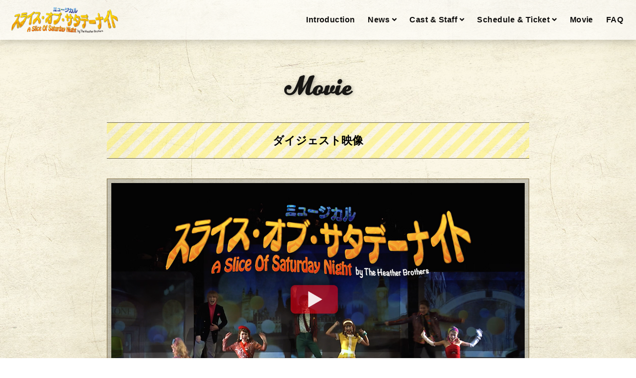

--- FILE ---
content_type: text/html
request_url: https://slice.of.saturdaynight.jp/comment.html
body_size: 6291
content:
<!DOCTYPE html>
<html>
<head>
<meta charset="UTF-8">
<meta name="viewport" content="width=device-width, initial-scale=1.0, maximum-scale=1.0, user-scalable=no">
<!--<meta name="format-detection" content="telephone=no">-->

<!-- Google tag (gtag.js) -->
<script async src="https://www.googletagmanager.com/gtag/js?id=G-5GS23W229Y"></script>
<script>
  window.dataLayer = window.dataLayer || [];
  function gtag(){dataLayer.push(arguments);}
  gtag('js', new Date());

  gtag('config', 'G-5GS23W229Y');
</script>
<!-- Meta Pixel Code -->
<script>
!function(f,b,e,v,n,t,s)
{if(f.fbq)return;n=f.fbq=function(){n.callMethod?
n.callMethod.apply(n,arguments):n.queue.push(arguments)};
if(!f._fbq)f._fbq=n;n.push=n;n.loaded=!0;n.version='2.0';
n.queue=[];t=b.createElement(e);t.async=!0;
t.src=v;s=b.getElementsByTagName(e)[0];
s.parentNode.insertBefore(t,s)}(window, document,'script',
'https://connect.facebook.net/en_US/fbevents.js');
fbq('init', '988849279162999');
fbq('track', 'PageView');
</script>
<noscript><img height="1" width="1" style="display:none"
src="https://www.facebook.com/tr?id=988849279162999&ev=PageView&noscript=1"
/></noscript>
<!-- End Meta Pixel Code -->

<!-- 共通meta -->
<title>ミュージカル『スライス・オブ・サタデーナイト』公式ホームページ ｜ 2023年公演 ｜ 公演情報やキャスト紹介</title>
<meta name="robots" content="INDEX" />
<meta http-equiv="Content-Language" content="ja" />
<meta http-equiv="Content-Style-Type" content="text/css" />
<meta http-equiv="Content-Script-Type" content="text/javascript" />
<meta name="author" content="ミュージカル『スライス・オブ・サタデーナイト』" />
<meta name="copyright" content="ミュージカル『スライス・オブ・サタデーナイト』" />
<meta name="description" content="土曜の夜は『CLUB A Go-Go』へ!! 2023年11月、東京・大阪・仙台にて上演！" />
<meta name="keywords" content="舞台,ミュージカル,オフィシャル,先行,河下楽,AmBitious,アンビシャス,主演,ジャニーズ,神里優希,一色洋平, HideboH,川平慈英,StageGATE,CAT,ステージゲート">

<!-- OGP -->
<meta property="og:title" content="ミュージカル『スライス・オブ・サタデーナイト』">
<meta property="og:description" content="土曜の夜は『CLUB A Go-Go』へ!! 2023年11月、東京・大阪・仙台にて上演！">
<meta property="og:type" content="article"/>
<meta property="og:url" content="https://slice.of.saturdaynight.jp/">
<meta property="og:image" content="https://slice.of.saturdaynight.jp/img/fbimg1.png">

<!-- Twitterカード -->
<meta name="twitter:card" content="summary_large_image">
<meta name="twitter:site" content="@a_sosNIGHT">
<meta name="twitter:title" content="ミュージカル『スライス・オブ・サタデーナイト』">
<meta property="og:description" content="土曜の夜は『CLUB A Go-Go』へ!! 2023年11月、東京・大阪・仙台にて上演！">
<meta property="og:image" content="https://slice.of.saturdaynight.jp/img/fbimg1.png">
<link rel="apple-touch-icon-precomposed" href="img/icon.png">
<link rel="shortcut icon" href="favicon.ico">

<!-- CSS -->
<link href="https://cdn.rawgit.com/michalsnik/aos/2.1.1/dist/aos.css" rel="stylesheet">
<link rel="stylesheet" type="text/css" href="css/common.css" media="all" />
<link rel="stylesheet" type="text/css" href="css/header.css" media="all" />
<link rel="stylesheet" type="text/css" href="css/common2.css" media="all" />
<link rel="stylesheet" type="text/css" href="css/common3.css" media="all" />
<link rel="stylesheet" type="text/css" href="css/iv.css" media="all" />
<link rel="stylesheet" type="text/css" href="css/cast.css" media="all" />
<link rel="stylesheet" type="text/css" href="css/pad_mar.css" media="all" />
<link rel="stylesheet" type="text/css" href="css/hoshitori.css" media="all" />
<link rel="stylesheet" type="text/css" href="css/ticket_btn.css" media="all" />
<link rel="stylesheet" type="text/css" href="css/magnific-popup.css" media="all" />

<link rel="stylesheet" type="text/css" href="css/font-awesome.min.css" media="all" />
<link rel="stylesheet" type="text/css" href="css/meanmenu.css" />
	
<!-- Font Awesome（アイコン設定） -->
<link href="https://use.fontawesome.com/releases/v5.15.4/css/all.css" rel="stylesheet">

<!-- FONT -->
<link rel="preconnect" href="https://fonts.googleapis.com">
<link rel="preconnect" href="https://fonts.gstatic.com" crossorigin>
<link href="https://fonts.googleapis.com/css2?family=Libre+Baskerville:wght@700&display=swap" rel="stylesheet">
<link href="https://fonts.googleapis.com/css2?family=Francois+One&display=swap" rel="stylesheet">
	
<script>
  (function(d) {
    var config = {
      kitId: 'isd0lip',
      scriptTimeout: 3000,
      async: true
    },
    h=d.documentElement,t=setTimeout(function(){h.className=h.className.replace(/\bwf-loading\b/g,"")+" wf-inactive";},config.scriptTimeout),tk=d.createElement("script"),f=false,s=d.getElementsByTagName("script")[0],a;h.className+=" wf-loading";tk.src='https://use.typekit.net/'+config.kitId+'.js';tk.async=true;tk.onload=tk.onreadystatechange=function(){a=this.readyState;if(f||a&&a!="complete"&&a!="loaded")return;f=true;clearTimeout(t);try{Typekit.load(config)}catch(e){}};s.parentNode.insertBefore(tk,s)
  })(document);
</script>

<link rel="stylesheet" href="https://use.typekit.net/oga7kdn.css">
<script>
document.oncontextmenu = function () {return false;}
</script>


<!-- JS -->
<script src="https://ajax.googleapis.com/ajax/libs/jquery/2.1.3/jquery.min.js"></script>
	
<!-- <script src="js/jquery-3.2.1.min.js"></script> -->

	<script src="js/jquery.meanmenu.min.js"></script>
	<script type="text/javascript">
	$(function($){
		//メニューの表示状態保管用
		var state = false;
		//.bodyのスクロール位置
		var scrollpos = 0;
		//meanmenuの状態による表示制御
		function mm_control() {
			if($('.mean-nav .nav').is(':visible')) {
				//表示中
				if(state == false) {
					scrollpos = $(window).scrollTop();
					$('body').addClass('fixed').css({'top': -scrollpos});
					$('.mean-container').addClass('open');
					$('.mean-nav .mask').show();
					state = true;
				}
			} else {
				//非表示中
				if(state == true) {
					$('body').removeClass('fixed').css({'top': 0});
					window.scrollTo( 0 , scrollpos );
					$('.mean-container').removeClass('open');
					$('.mean-nav .mask').hide();
					state = false;
				}
			}
		}

		$('#gNav').meanmenu({
				meanMenuContainer: "#header .h_nav", // メニューを表示させる位置
				meanScreenWidth: "768"
		});
		$(document)
		.on('opend.meanmenu closed.meanmenu', function() {
			mm_control();
		})
		.on('touchend click', '.mean-bar .mask', function(e) {
			$('.mean-bar .meanmenu-reveal').trigger('click');
			return false;
		});
		//ウィンドウサイズ変更によるメニュー非表示時の制御
		$(window).on('resize', function() {
			mm_control();
		});
	});
	</script>
	
<script src="js/jquery.easing.1.3.js"></script>
<script src="js/jquery.smoothScroll.js"></script>
<script src="js/slick.min.js"></script>
<script src="js/waypoints.js"></script>
<script src="js/jquery.inview.js"></script>
<script src="js/jquery.magnific-popup.js"></script>
<script src="js/effects.js"></script>
	
</head>
<body>

<header id="header">
	<div class="container">
		<div id="h_top">
		    <div class="h_logo"><a href="./"><img src="img/logo.png" alt="ミュージカル『スライス・オブ・サタデーナイト』公式ホームページ ｜ 2023年公演 ｜ 公演情報やキャスト紹介"></a></div>
			<div class="h_nav">
				<nav id="gNav">
					<ul class="nav">
						<li>
							<a href="./#introduction">Introduction</a>
						</li>
						<li>
							<a href="./#news">News<i class="fa fa-angle-down"></i></a>
							<ul class="sub-menu">
								<li><a href="./#news">最新情報</a></li>
								<li><a href="https://twitter.com/a_sosNIGHT" target="_blank">Twitter</a></li>
							</ul>
						</li>
						<li>
							<a href="./#cast">Cast &amp; Staff<i class="fa fa-angle-down"></i></a>
							<ul class="sub-menu">
								<li><a href="./#cast">キャスト</a></li>
                <li><a href="./#staff">スタッフ</a></li>
							</ul>
						</li>
						<li>
							<a href="schedule.html">Schedule &amp; Ticket<i class="fa fa-angle-down"></i></a>
							<ul class="sub-menu">
								<li><a href="schedule.html#tokyo">東京公演</a></li>
                <li><a href="schedule.html#osaka">大阪公演</a></li>
                <li><a href="schedule.html#sendai">仙台公演</a></li>
							</ul>
						</li>
						<li>
							<a href="comment.html">Movie</a>
						</li>
						<li>
							<a href="faq.html">FAQ</a>
						</li>
					</ul>
				</nav>
			</div>
		</div>
	</div>
</header>
	
<!-- container -->
<div id="container">
	
	<!-- Movie -->
  <section class="bg_color">
		
		<div class="title__area mar_t15">
      <h2 class="title"><span class="sub_title_a">Movie</span></h2>
    </div>
		
<!-- ダイジェスト映像 -->
    <div class="text__area">
			
      <div class="text_line01"><strong>ダイジェスト映像</strong></div>
		
      <table class="mov_table1 mar_t40" border="0">
        <tr>
          <td class="td_mov2">
            <a class="MagnificPopup movie_lo" href="https://www.youtube.com/watch?=v=2DYzmzPweSw"><img src="movie_img/2DYzmzPweSw.png" class="img100per"/></a></td>
        </tr>
      </table>
			
    </div><!-- /// text__area END /// -->
		
<!-- 稽古場映像 -->
    <div class="text__area mar_t80">
			
      <div class="text_line01"><strong>稽古場映像</strong></div>
		
      <table class="mov_table1 mar_t40" border="0">
        <tr>
          <td class="td_mov2">
            <a class="MagnificPopup movie_lo" href="https://www.youtube.com/watch?=v=cJEs8bOXsaI"><img src="movie_img/cJEs8bOXsaI.png" class="img100per"/></a></td>
        </tr>
      </table>
			
    </div><!-- /// text__area END /// -->
		
<!-- キャストコメント映像 -->
    <div class="text__area mar_t80">
			
      <div class="text_line01"><strong>コメント</strong></div>
		
      <table class="mov_table2 mar_t40" border="0">
        <tr>
          <td class="td_mov">
            <a class="MagnificPopup movie_lo" href="https://www.youtube.com/watch?=v=-pRUu_wTVwc"><img src="movie_img/thum_kawashita1.png" class="img100per"/></a></td>
        </tr>
        <tr>
          <td><div class="mov_text"><span class="big1"><strong>河下 楽</strong></span></div></td>
        </tr>
      </table>
		
      <table class="mov_table1 mar_t40" border="0">
        <tr>
          <td class="td_mov">
            <a class="MagnificPopup movie_lo" href="https://www.youtube.com/watch?=v=4evFzGiIOmE"><img src="movie_img/thum_kamisato1.jpg" class="img100per"/></a></td>
          <td class="td_mov_sp"></td>
          <td class="td_mov">
            <a class="MagnificPopup movie_lo" href="https://www.youtube.com/watch?=v=nxMeUAi_T3I"><img src="movie_img/thum_isshiki1.jpg" class="img100per"/></a></td>
        </tr>
        <tr>
          <td><div class="mov_text"><span class="big1"><strong>神里優希</strong></span></div></td>
          <td class="td_mov_sp"></td>
          <td><div class="mov_text"><span class="big1"><strong>一色洋平</strong></span></div></td>
        </tr>
      </table>
		
      <table class="mov_table1 mar_t30" border="0">
        <tr>
          <td class="td_mov">
            <a class="MagnificPopup movie_lo" href="https://www.youtube.com/watch?=v=OjR_v56zwuA"><img src="movie_img/thum_kurosawa1.jpg" class="img100per"/></a></td>
          <td class="td_mov_sp"></td>
          <td class="td_mov">
            <a class="MagnificPopup movie_lo" href="https://www.youtube.com/watch?=v=s9m-NNQfymc"><img src="movie_img/thum_dandoi.jpg" class="img100per"/></a></td>
        </tr>
        <tr>
          <td><div class="mov_text"><span class="big1"><strong>黒沢ともよ</strong></span></div></td>
          <td class="td_mov_sp"></td>
          <td><div class="mov_text"><span class="big1"><strong>ダンドイ舞莉花</strong></span></div></td>
        </tr>
      </table>
		
      <table class="mov_table1 mar_t30" border="0">
        <tr>
          <td class="td_mov">
            <a class="MagnificPopup movie_lo" href="https://www.youtube.com/watch?=v=rCGLtyPanu0"><img src="movie_img/thum_kumagai1.jpg" class="img100per"/></a></td>
          <td class="td_mov_sp"></td>
          <td class="td_mov">
            <a class="MagnificPopup movie_lo" href="https://www.youtube.com/watch?=v=dOlWifwcYbI"><img src="movie_img/thum_takada1.jpg" class="img100per"/></a></td>
        </tr>
        <tr>
          <td><div class="mov_text"><span class="big1"><strong>熊谷彩春</strong></span></div></td>
          <td class="td_mov_sp"></td>
          <td><div class="mov_text"><span class="big1"><strong>高田夏帆</strong></span></div></td>
        </tr>
      </table>
		
      <table class="mov_table1 mar_t30" border="0">
        <tr>
          <td class="td_mov">
            <a class="MagnificPopup movie_lo" href="https://www.youtube.com/watch?=v=s7eNN5JW-hQ"><img src="movie_img/thum_tano1.jpg" class="img100per"/></a></td>
          <td class="td_mov_sp"></td>
          <td class="td_mov0">
            <div class="img100per"/></div></td>
        </tr>
        <tr>
          <td><div class="mov_text"><span class="big1"><strong>田野優花</strong></span></div></td>
          <td class="td_mov_sp"></td>
          <td></td>
        </tr>
      </table>
		
      <table class="mov_table1 mar_t30" border="0">
        <tr>
          <td class="td_mov">
            <a class="MagnificPopup movie_lo" href="https://www.youtube.com/watch?=v=bj67fd8tSZU"><img src="movie_img/thum_hid.png" class="img100per"/></a></td>
          <td class="td_mov_sp"></td>
          <td class="td_mov">
            <a class="MagnificPopup movie_lo" href="https://www.youtube.com/watch?=v=mUpLClZ1AdM"><img src="movie_img/thum_kab.png" class="img100per"/></a></td>
        </tr>
        <tr>
          <td><div class="mov_text"><span class="big1"><strong>HideboH</strong></span></div></td>
          <td class="td_mov_sp"></td>
          <td><div class="mov_text"><span class="big1"><strong>川平慈英</strong></span></div></td>
        </tr>
      </table>
			
    </div>
		
<!-- 演出：元吉庸泰コメント -->
    <div class="text__area mar_t80">
			
      <div class="text_line02"><strong>演出：元吉庸泰コメント</strong></div>
			
      <div class="comment_line01 mar_t15">
				SWINGING LONDON！ロンドンが世界の文化の中心と呼ばれた時代。その真っ只中の1960年代。誰もが通り抜けていた10代の感情、そして今の現代では忘れてしまいそうなその激情が、とても鮮やかにこのミュージカルに込められています。それは現代の日本を絶望しながら生きる私にとって、心から焦がれるものでした。30曲を超えるナンバーたちが持つ心、昂り、怒りは実に普遍的で等身大であると思わずにはいられません。<br>
				2023年の今、この鈍く光るミュージカルを上演できる幸せを噛み締めます。素晴らしいキャスト・スタッフの皆様の力を借りて、今の時代に彩りを投げかける作品を目指します。
			</div>
			
    </div><!-- /// text__area END /// -->
		
  </section>
	
</div>
	
<!-- footer -->
<footer>
	<p id="pagetop"><a href="#"><img src="img/pagetop.png" srcset="img/pagetop.png 1x,img/pagetop.png 2x" width="38" height="70" alt="ページトップ"></a></p>
	
  <address>
		
		<!-- ツイートいいね -->
		<div class="twi_iine_table">
      <div class="mar_r10"><a href="https://twitter.com/share?ref_src=twsrc%5Etfw" class="twitter-share-button" data-text="ミュージカル『スライス・オブ・サタデーナイト』" data-url="https://slice.of.saturdaynight.jp/" data-via="a_sosNIGHT" data-hashtags="スライスオブサタデーナイト" data-show-count="true">Tweet</a></div>
      <script async src="https://platform.twitter.com/widgets.js" charset="utf-8"></script>
      <div class="fb-like" data-href="https://slice.of.saturdaynight.jp/" data-layout="button_count" data-action="like" data-size="small" data-share="true"></div>
    </div>
    <!-- /// ツイートいいね END /// -->
		
		<h1 class="copyright2">This amateur production of A SLICE OF SATURDAY NIGHT<br>
		is presented by arrangement with Concord Theatricals Ltd.<br>
			www.concordtheatricals.co.uk</h1>
		
		<h1 class="copyright1 mar_t10">ミュージカル『スライス・オブ・サタデーナイト』</h1>
		<p class="copyright2">掲載されている全てのコンテンツについて管理者の承諾を得ず、<br>
			無断で複写・複製・転送することは固く禁じています。</p>
		<p class="copyright2">Copyright &copy; 2023</p>
		<p class="copyright2">ミュージカル『スライス・オブ・サタデーナイト』All Rights Reserved.</p>
		
  </address>
</footer>
	
  <div id="fb-root"></div>
	
<!--「aos」JSの読込-->
	<script src="https://cdnjs.cloudflare.com/ajax/libs/aos/2.1.1/aos.js"></script>
	<script>AOS.init();</script>
	
  <script>(function(d, s, id) {
    var js, fjs = d.getElementsByTagName(s)[0];
    if (d.getElementById(id)) return;
    js = d.createElement(s); js.id = id;
    js.src = 'https://connect.facebook.net/ja_JP/sdk.js#xfbml=1&version=v2.11';
    fjs.parentNode.insertBefore(js, fjs);
  }(document, 'script', 'facebook-jssdk'));</script>
	
	<script>
		$(window).load(function(){
			$('.MagnificPopup').magnificPopup({
				disableOn: 30,
        type: 'iframe',
        removalDelay: 160,
        preloader: false,               
        fixedContentPos: false
      });
		});
	</script>
	<script src="js/jquery.magnific-popup.min.js"></script>
	<script>
		$(document).ready(function() {
      /* ギャラリーPopup用 */
      // 文書の準備ができたらPopup画面を用意する
      $('.gallery-popup').magnificPopup({
        delegate : 'a',
        type : 'image',
        mainClass : 'mfp-img-mobile',
        gallery : {
          enabled : true, // ギャラリー表示を有効化
          navigateByImgClick : true, // 画像クリックで次画像へ遷移
          preload : [ 0, 1 ] // いっこ前(0)と後(1)を事前読み込み
        },
        image : {
          verticalFit : true // ブラウザ縦幅に合わせる
        }
      });
    });
  </script>
	<script>
		jQuery(window).load(function(){
      jQuery('a[href*="youtube.com/watch"]').magnificPopup({
       type: 'iframe',
         iframe: {
           patterns: {
						 youtube: {
							 index: 'youtube.com', 
               id: 'v=', 
               src: '//www.youtube.com/embed/%id%?rel=0&autoplay=1'
						 }
					 }
				 }
			});
		});
	</script>
	
</body>
</html>


--- FILE ---
content_type: text/css
request_url: https://slice.of.saturdaynight.jp/css/common.css
body_size: 736
content:
@charset "UTF-8";
/* CSS Document */

body, div, dl, dt, dd, ul, ol, li, h1, h2, h3, h4, h5, h6, form, fieldset, input, textarea, p, blockquote, th, td, img {
  margin: 0;
  padding: 0;
}

address, em, th {
  font-style: normal;
  font-weight: normal;
}

table {
  border-collapse: collapse;
  border-spacing: 0;
}

th { text-align: left; }

legend { display: none; }

h1, h2, h3, h4, h5, h6, p { font-size: 100%; font-weight: normal; font-style: normal; }

img, fieldset { border: 0; }

img { vertical-align: top; }

li { list-style-type: none; }

*{-webkit-box-sizing:border-box;-moz-box-sizing:border-box;box-sizing:border-box;*behavior:url(/scripts/boxsizing.htc)}.container{margin:0 auto}.clr:after,.col:after,.container:after,.group:after,.row:after{content:"";display:table;clear:both}.row{padding-bottom:0}.col{display:block;float:left;width:100%}@media (min-width:769px),print{.gutters .col{margin-left:2%}.gutters .col:first-child{margin-left:0}.gutters .colR:first-child{margin-right:0}.sp{display:none}}@media(max-width:768px){.sp_none{display:none !important;}}

@media only screen and ( max-width : 768px ) {
  .sbox {
    margin-bottom: 20px;
  }
  section {
    padding: 100px 0;
  }
}

@media print, screen and ( min-width : 769px ) {
  .sbox {
    margin-bottom: 25px;
  }
  .container {
    width: 100%;
  }
}

img {
  -webkit-touch-callout:none;
  -webkit-user-select:none;
  -moz-touch-callout:none;
  -moz-user-select:none;
  touch-callout:none;
  user-select:none;
	-webkit-user-drag: none;
	-moz-user-drag: none;
	user-drag: none;
}


/* フロート
------------------------------------------------------------*/
.float_l { float: left; }
.float_r { float: right; }
.clear { clear: both; }


@media print { body { display: none !important; } }


--- FILE ---
content_type: text/css
request_url: https://slice.of.saturdaynight.jp/css/header.css
body_size: 1145
content:
@charset "UTF-8";
/* CSS Document */

/* ---------------------------------------------------------------------------------------------

　   HEADER

--------------------------------------------------------------------------------------------- */

#introduction { margin-top:-40px; padding-top:40px; }
#cast { margin-top:-0px; padding-top:0px; }
#staff,#comment { margin-top:-35px; padding-top:35px; }
#news { margin-top:-35px; padding-top:35px; }
#presale { margin-top:-85px; padding-top:85px; }
#tokyo,#osaka,#sendai { margin-top:-35px; padding-top:35px; }
#flyer { margin-top:-20px; padding-top:20px; }

#header {
  box-shadow: 0px 3px 15px rgba(0,0,0,0.2);
  z-index: 99;
  width: 100%;
  position: fixed;
  top: 0;
  left: 0;
  padding: 0 26px 0 20px;
  background: rgba(255,255,255,0.65);
}
#gNav a {
	color: #100F0E;
}
nav li a {
	color: #100F0E;
  font-family: "Helvetica Neue",Arial,"Hiragino Kaku Gothic ProN","Hiragino Sans",Meiryo,sans-serif;
	font-weight: 700;
  font-size: 16px;
  letter-spacing: 0.03em;
}
nav .sub-menu,.mean-container .mean-nav ul ul {
  background: rgba(246,238,211,0.60);
}
@media only screen and ( max-width : 768px ) {
  #header {
    padding: 0px 0;
    height: 60px;
  }
  .h_logo {
    width: 160px;
    position: absolute;
    top: 5px;
    left: 8px;
    z-index: 999999;
  }
  #gNav .nav {
    overflow-y: auto;
    height: 100vh;
  }
  .mean-nav .container {
    padding: 0;
  }
  nav li .fa {
    display: none;
  }
}

@media print, screen and ( min-width : 769px ) {
  #header {
    height: 80px;
  }
  .h_logo img {
    width: 220px;
  }
  #h_top {
    display: flex;
    justify-content: space-between;
    align-items: center;
  }
  #gNav ul {
    position: relative;
    display: flex;
  }
  #gNav li {
    position: relative;
    margin-right: 1.6em; /* 各メニュー隙間 */
  }
  #gNav li:last-child {
    margin-right: 0;
  }
  #gNav li i {
    font-size: 15px;
    margin-left: 5px;
  }
  #gNav li a {
    position: relative;
    display: block;
    text-align: center;
    line-height: 80px;
  }
  #gNav .sub-menu {
    visibility: hidden;
    opacity: 0;
    z-index: 1;
    display: block;
    position: absolute;
    font-size: 15px;
    top: 50px;
    left: 50%;
    margin-left: -100px;
    width: 200px;
    -webkit-transition: all .2s ease;
    transition: all .2s ease;
  }
  #gNav .sub-menu a {
    display: block;
    border-bottom: 1px rgba(255,255,255,0.90) solid;
    padding: 15px;
    line-height: 1.2em;
  }
  #gNav .sub-menu a:hover:after {
    content: none;
  }
  #gNav .sub-menu li {
    display: block;
    padding: 0;
    margin: 0;
  }
  #gNav .sub-menu li a {
    font-size: 15px;
  }
  #gNav .sub-menu li:last-child {
    border-bottom: none;
  }
  #gNav ul > li:hover {
    -webkit-transition: all .5s;
    transition: all .5s;
  }
  #gNav ul > li:hover a,#gNav .current-menu-item a,#gNav .current-menu-parent a {
    color: #7D4D1D; /* リンクカラー */
  }
  #gNav li:hover ul.sub-menu {
    top: 80px;
    visibility: visible;
    opacity: 1;
    z-index: 9999;
  }
  #gNav li ul li:after {
    content: none;
  }
 #gNav li:hover ul.sub-menu a {
    color: #171614;
  }
  #gNav .sub-menu li a:hover {
    background: rgba(239,202,100,0.30);
  }
  #gNav .contact_btn a:hover {
    color: #6F4C00; /* リンクカラー */
  }
}


--- FILE ---
content_type: text/css
request_url: https://slice.of.saturdaynight.jp/css/common2.css
body_size: 4664
content:
@charset "UTF-8";
/* CSS Document */
/* Fonts
------------------------------------------------------------*/

html {
	font-family: "Helvetica Neue",Arial,"Hiragino Kaku Gothic ProN","Hiragino Sans",Meiryo,sans-serif;
  font-size: 62.5%;
	background: url("../img/back1.jpg") 50% 0px repeat;
  background-color: #FFFFFF;
  overflow-x: hidden;
}

body {
  width: 100%;
  overflow-x: hidden;
  height: 100%;
  position: relative;
  -webkit-text-size-adjust: none;
  -webkit-font-smoothing: antialiased;
  color: #171614;
  font-size: 16px; /* IE8やAndroid4.4未満 */
  font-size: 1.6rem;  
  line-height: 1.60;
}
body a {
  color: #171614;
  text-decoration: none;
  -webkit-transition: color 0.3s ease;
  -moz-transition: color 0.3s ease;
  -ms-transition: color 0.3s ease;
  -o-transition: color 0.3s ease;
  transition: color 0.3s ease;
}
body a:hover {
  text-decoration: underline;
}
body a img {
  -webkit-transition: opacity 0.3s ease;
  -moz-transition: opacity 0.3s ease;
  -ms-transition: opacity 0.3s ease;
  -o-transition: opacity 0.3s ease;
  transition: opacity 0.3s ease;
  backface-visibility: hidden;
}
body a img:hover {
  -ms-filter: "alpha( opacity=$number*100 )";
  filter: alpha(opacity=70);
  opacity: 0.7;
}
body img {
  max-width: 100%;
  height: auto;
}
body .wrap {
  width: 960px;
  max-width: 100%;
  margin-left: auto;
  margin-right: auto;
  position: relative;
}

/* footer
------------------------------------------------------------*/
footer { 
	background: url("../img/naname_back.png") 50% 0 repeat;
	background-color: rgba(245,230,156,0.70); }
footer #pagetop {
  display: none;
  position: fixed;
  right: 30px;
  bottom: 30px;
  line-height: 0;
}
footer #ticket_btn {
  position: fixed;
  left: 0px;
  bottom: 30px;
  line-height: 0;
}
footer address {
  padding: 20px 0 30px 0;
  margin: 0 auto;
  text-align: center;
  font-size: 14px;
  font-size: 1.4rem;
  font-family: "Helvetica Neue",Arial,"Hiragino Kaku Gothic ProN","Hiragino Sans",Meiryo,sans-serif;
  letter-spacing: 0.0rem;
}

/* tweet FB */
.twi_iine_table {
	width: 100%;
	margin: 0 auto;
	padding: 20px 0;
  display: -webkit-box;
  display: -ms-flexbox;
  display: -webkit-flex;
  display: flex;
	flex-direction: row;
	justify-content: center;
}

.copyright1 { color: #171614; }
.copyright2 {
	padding: 5px 0px 0px 0px;
  font-size: 0.9em;
	color: #171614; }

/* container
------------------------------------------------------------*/
#container section {
  padding: 70px 8% 100px;
  overflow: hidden;
}
#container section2 {
  overflow: hidden;
}

#container section.bg_news { background-image: linear-gradient(to top, rgba(34,18,21,0.10) 0%, rgba(34,18,21,0.50) 100%); }
#container section.bg_color { background-image: linear-gradient(to top, rgba(255,255,255,0.50) 50%, rgba(240,237,225,0.00) 100%); }
#container section.bg_white { background-color: #FFF; }
#container section.bg_black { background-color: #111; }

#container section.bg_second { background: url("../img/main_back2.jpg") 50% 0 repeat; }

/* タイトル */
#container .title__area {
  text-align: center;
  padding: 40px 0 5px;
}
#container .title__area .title {
  font-size: 55px;
  font-size: 5.5rem;
  font-weight: normal;
  line-height: 1;
  margin: 20px 0;
}
#container .title__area .title2 {
  font-size: 42px;
  font-size: 4.2rem;
  font-weight: normal;
  line-height: 1;
  margin: 40px 0;
}

	/* テキストエリア */
#container .text__area {
  text-align: center;
  font-size: 16px;
  font-size: 1.6rem;
  line-height: 1.9;
}
#container .text__area small {
  font-size: 14px;
  font-size: 1.4rem;
	line-height: 1.7;
}
#container .text__area small2 {
  font-size: 15px;
  font-size: 1.5rem;
  line-height: 1.7;
}

/* newsページ */
.info_box2 {
	border: solid 0px;
	width: 100%; max-width: 850px;
	margin: 0 auto;
  margin-top: 0px;
}

/* news */
.info_box {
	border: solid 0px;
	width: 100%; max-width: 850px; height: 380px; overflow: auto;
	margin: 0 auto;
  margin-top: 0px;
	margin-bottom: 50px;
}
.divdate {
	width: 135px;
  font-family: 'Roboto', sans-serif;
	padding: 3px 12px 3px 12px;
  margin-top: 30px;
	font-size: 14px;
  font-weight : bold;
  color: white;
  border-radius: 0.5rem;
  background:
		linear-gradient(135deg, transparent 14px, rgba(228,120,13,0.65) 0) top left, /*重なり順番1*/
    linear-gradient(-135deg, transparent 14px, rgba(228,120,13,0.65) 0) top right, /*重なり順番2*/
		linear-gradient(-45deg, transparent 14px, rgba(228,120,13,0.65) 0) bottom right, /*重なり順番3*/
    linear-gradient(45deg, transparent 14px, rgba(228,120,13,0.65) 0) bottom left; /*重なり順番4*/
	background-size: 50% 50%;
  background-repeat: no-repeat;
}
/* .divdate {
	width: 115px;
  font-family: 'Roboto', sans-serif;
	padding: 3px 7px 3px 7px;
  margin-top: 30px;
	background: 0px top no-repeat;
	font-size: 14px;
  font-weight : bold;
  color: white;
  border-radius: 0.5rem;
  background-color: rgba(228,120,13,0.65);
} */
.divinfo {
	text-align: left;
	padding: 15px 10px 20px 15px;
  margin-left: 0px;
  overflow: visible;
	border-bottom: 1px #6C6550 solid;
  color: #171614;
}
.divinfo {
  position: relative;
}
.divinfo a{
  position: absolute;
  top: 0;
  left: 0;
  width: 100%;
  height: 100%;
  text-indent:-999px;
}
.divinfo:hover{
  color: #ED0D2A;
  background-color: rgba(213,201,167,0.25);
}

.annai_box {
	border: solid 1px #3A3A3A;
	width: 100%;
	margin: 5px 0px 0px 0px;}
.annai_text {
	text-align: left;
	padding: 20px;
  margin-left: 0px;
  overflow: visible;
  color: white;
}
.annai_text {
  position: relative;
}
.annai_text a{
  position: absolute;
  top: 0;
  left: 0;
  width: 100%;
  height: 100%;
  text-indent:-999px;
}
.annai_text:hover{
  filter:alpha(opacity=70);
  /* IE 6,7 */
    -ms-filter: "alpha(opacity=70)";
  /* IE 8,9 */
    -moz-opacity:0.7;
  /* FF , Netscape */
    -khtml-opacity: 0.7;
  /* Safari 1.x */
    opacity:0.7;
  zoom:1;
	/* IE */
}

/* box */
.intro_box1 {
	width: 100%; max-width: 850px;
	margin: 0 auto;
	margin-bottom: 40px;
	padding: 30px 0px 35px 0px;
	background: url("../img/naname_back_s.png") 50% 0 repeat;
	opacity: 1.0;
	border-top: 1px #6C6550 solid;
	border-bottom: 1px #6C6550 solid;
}
.box1 {
	width: 100%; max-width: 850px;
	margin: 0 auto;
	margin-bottom: 40px;
	padding: 30px 0px 35px 0px;
	background-color: rgba(255,255,255,0.30);
	opacity: 1.0;
	border: 1px #6C6550 solid;
}
.box2 {
	width: 100%; max-width: 850px;
	margin: 0 auto;
	margin-top: 0px;
	padding: 30px 0px 35px 0px;
	background-color: rgba(0,0,0,0.30);
	opacity: 1.0;
	border: 1px #6C6550 solid;
}
.box_text1{
	color: #000; text-align: left; width: 100%; max-width: 760px; margin: 0 auto; margin-bottom: 0px; }

.box_text2{
	color: #000; text-align: left; width: 100%; max-width: 760px; margin: 0 auto; margin-bottom: 0px; }

.box_text3 {
	color: #FFFCD3; width: 100%; max-width: 750px; margin: 0 auto; margin-bottom: 0px; }

.guidance_box1 {
	width: 100%; max-width: 850px;
	margin: 0 auto;
	margin-top: 30px;
	margin-bottom: 16px;
	padding: 18px 0px 18px 0px;
	background-color: rgba(255,255,255,0.70);
	opacity: 1.0;
	border: 1px #6C6550 solid;
}

/* 劇場HP／googleMAP カラム　2カラムから1カラム */
.map_box {
	width: 60%;
	margin-left: 0px;
	padding-bottom: 5px;
}
.map_link {
  width: 100%;
	margin-bottom: 0px;
}
.map_link a{
  display: block;
  padding: 5px 0 5px 0; /* a要素内の余白 */
	text-align: center;
  background-position: center top;
  width: 100%;
  height: 100%;
  border: 1px solid #FFFFFF;
	border-radius: 0.5rem;
  text-decoration: none;
	background-color: rgba(248,223,44,1.00);
}
/* 以下マウスを載せたときのスタイル */
.map_link a:hover {
  background-color: rgba(242,118,19,0.90);
}
/* Link set */
a.sche_link:link { color: #000000; text-decoration: none; font-weight: bold; }
a.sche_link:visited { color: #000000; text-decoration: none; font-weight: bold; }
a.sche_link:hover { color: #FFFFFF; text-decoration: underline; font-weight: bold; }

@media (min-width: 750px) {
  .map_box {
    width: 90%; max-width: 550px;
    margin-left: 0px;
    padding-bottom: 5px;
  }
  .map_link {
    width: 100%;
  }
  .map_link a{
    display: block;
    padding: 5px 0% 0px; /* a要素内の余白 */
    text-align: center;
    background-position: center top;
    width: 100%;
    height: 100%;
    border: 1px solid #FFFFFF;
    border-radius: 0.5rem;
    text-decoration: none;
  }
}

/* 1ボタン */
.btn_box {
	width: 100%;
	margin-left: 0px;
	padding-bottom: 5px;
  display: flex;
  flex-wrap: wrap;
	justify-content: space-between;
}
.btn_link {
  width: 100%;
	margin-bottom: 20px;
}
.btn_link a{
  display: block;
  padding: 5px 0 5px 0; /* a要素内の余白 */
	text-align: center;
  background-position: center top;
  width: 100%;
  height: 100%;
  border: 1px solid #A09D71;
	border-radius: 0.5rem;
  text-decoration: none;
	background-color: rgba(206,82,3,0.75);
}
/* 以下マウスを載せたときのスタイル */
.btn_link a:hover {
  background-color: rgba(208,26,54,0.90);
}

@media (min-width: 750px) {
  .btn_box {
    width: 90%; max-width: 300px;
    margin-left: 0px;
    padding-bottom: 5px;
    display: flex;
    flex-wrap: wrap;
    justify-content: space-between;
  }
  .btn_link {
    width: 100%;
  }
  .btn_link a{
    display: block;
    padding: 5px 0% 0px; /* a要素内の余白 */
    text-align: center;
    background-position: center top;
    width: 100%;
    height: 100%;
    border: 1px solid #A09D71;
    border-radius: 0.5rem;
    text-decoration: none;
    background-color: rgba(206,82,3,0.75); 
  }
}

/* 2カラムから1カラム */
.column_box {
	padding-bottom: 45px;
  display: -webkit-box;
  display: -ms-flexbox;
  display: -webkit-flex;
  display: flex;
  -ms-flex-wrap: wrap;
  -webkit-flex-wrap: wrap;
  flex-wrap: wrap;
  -webkit-box-pack: justify;
  -ms-flex-pack: justify;
  -webkit-justify-content: space-between;
  justify-content: space-between;
}
 
.column {
	box-sizing: border-box;
  border: 1px solid #857552;
  margin: 0;
  padding: 30px;
  width: 50%;
	background-color: rgba(0,0,0,0.05);
}
.column {
  margin: 0 45px 0 0;
  width: calc(50% - 45px / 2);
}
.column:nth-child(2n) { /* 2つ目margin-right:0にする */
  margin-right:0;
}

/* 共通テキスト */
.main_text1 {
	text-align: left; width: 100%; max-width: 850px; margin: 0 auto; margin-bottom: 40px; }
.main_text2 {
	text-align: left; width: 100%; max-width: 850px; margin: 0 auto; margin-bottom: 20px; }
.main_text3 {
	text-align: left; width: 100%; max-width: 850px; margin: 0 auto; margin-bottom: 10px; }

.main_text1_c {
	width: 100%; max-width: 850px; margin: 0 auto; margin-bottom: 40px; }
.main_text2_c {
	width: 100%; max-width: 850px; margin: 0 auto; margin-bottom: 20px; }
.main_text3_c {
	width: 100%; max-width: 850px; margin: 0 auto; margin-bottom: 10px; }

.main_text_right {
	text-align: right; width: 100%; max-width: 850px; margin: 0 auto; margin-bottom: 20px; }
.main_text_right2 {
	text-align: right; width: 100%; max-width: 850px; margin: 0 auto; }
.main_text_c {
	width: 100%; margin: 0 auto; margin-bottom: 0px; }

.border_bottom {
	width: 60%; max-width: 850px; margin: 0 auto; padding-top: 0px;
	border-bottom: 1px solid #3D3622;
}
.main_text_width1 {
	text-align: left; width: 60%; max-width: 850px; margin: 0 auto; margin-bottom: 40px; }

.line_height1 { line-height: 1.6; }

/* ガイダンスTEXT */
.main_text_line {
	font-size: 93%;
	border-left: 8px solid rgba(0,0,0,0.20);
	text-align: left; width: 100%; max-width: 850px; margin: 0 auto;
	padding: 0px 0px 0px 10px;
}

.text_line01 {
	font-size: 22px;
	color: #000000; font-weight: bold;
	width: 100%; max-width: 850px; margin: 0 auto;
	margin-top: 15px;
	margin-bottom: 20px;
	padding: 15px 0px 15px 0px;
	background: url("../img/naname_back_s.png") 50% 0 repeat;
	border-top: 1px #6C6550 solid;
	border-bottom: 1px #6C6550 solid;
}

.text_line02 {
	font-size: 18px;
	color: #61460E; font-weight: bold;
	width: 100%; max-width: 850px; margin: 0 auto;
	margin-top: 50px;
	margin-bottom: 20px;
	padding: 10px 0px 10px 0px;
	background-image: linear-gradient(to top, rgba(251,204,24,0.80) 8%, rgba(255,242,175,0.30) 8%);
	border-top: 1px #6C6550 solid;
	border-bottom: 1px #6C6550 solid;
}

.text_line03 {
	font-size: 18px; text-align: left;
	color: #1E150D; font-weight: bold;
	width: 100%; max-width: 850px; margin: 0 auto; margin-bottom: 20px;
	padding: 7px 0px 7px 18px;
	background-image: linear-gradient(to right, rgba(219,182,24,0.70) 20%, rgba(219,182,24,0.00) 70%); }

.comment_line01 {
	text-align: left;
	border-left: 10px solid #DBD6A5;
	width: 100%; max-width: 850px; margin: 0 auto; margin-bottom: 20px;
	padding: 5px 0px 5px 20px; }

/* tweet */
.twitter_box {
	width: 100%; max-width: 850px;
	margin: 0 auto;
	margin-top: 0px;
	padding: 30px 30px 30px 30px;
	background-color: rgba(112,108,92,0.10);
	opacity: 1.0;
	border-top: 1px #8C805D solid;
	border-bottom: 1px #8C805D solid;
}
.twi_table {
  font-size: 15px;
}

/*retina*/
@media screen and (min-width: 701px) and (max-width: 960px) {

  /* container
  ------------------------------------------------------------*/
  #container section { padding: 90px 50px; }

/* box */
  .box1 {
    width: 100%;
    margin: 0 auto;
    margin-bottom: 35px;
    padding: 30px 0px 35px 0px;
    background-color: rgba(255,255,255,0.30);
    opacity: 1.0;
    border: 1px #6C6550 solid;
  }
  .box2 {
    width: 100%;
    margin: 0 auto;
    margin-top: 0px;
    padding: 30px 0px 35px 0px;
    background-color: rgba(0,0,0,0.30);
    opacity: 1.0;
    border: 1px #6C6550 solid;
  }
  .box_text1{
    color: #000; text-align: left; width: 92%; margin: 0 auto; margin-bottom: 0px; }

  .box_text2{
    color: #000; text-align: left; width: 90%; margin: 0 auto; margin-bottom: 0px; }

  .box_text3 {
    color: #FFFCD3; width: 90%; margin: 0 auto; margin-bottom: 0px; }
	
	.guidance_box1 {
    width: 100%;
    margin: 0 auto;
    margin-top: 25px;
    margin-bottom: 16px;
    padding: 17px 0px 17px 0px;
    background-color: rgba(255,255,255,0.70);
    opacity: 1.0;
    border: 1px #6C6550 solid;
  }

/* 共通 */
	.main_text1 {
		text-align: left; width: 100%; margin: 0 auto; margin-bottom: 40px; }
  .main_text2 {
    text-align: left; width: 100%; margin: 0 auto; margin-bottom: 19px; }
  .main_text3 {
    text-align: left; width: 100%; margin: 0 auto; margin-bottom: 10px; }
	
  .main_text1_c {
    width: 100%; margin: 0 auto; margin-bottom: 30px; }
  .main_text2_c {
    width: 100%; margin: 0 auto; margin-bottom: 18px; }
  .main_text3_c {
    width: 100%; margin: 0 auto; margin-bottom: 10px; }
	
  .border_bottom {
    width: 80%; margin: 0 auto; padding-top: 0px;
    border-bottom: 1px solid #3D3622;
  }
	.main_text_width1 {
		text-align: left; width: 80%; margin: 0 auto; margin-bottom: 40px; }

  .event_text1 {
    font-size: 1.2em; color: #705B1A; line-height: 1.7; font-weight: bold; text-align: left; width: 90%; margin: 0 auto; margin-bottom: 10px; }
	
	.text_line01 {
    font-size: 19px;
    color: #000000; font-weight: bold;
    width: 100%; max-width: 850px; margin: 0 auto;
    margin-top: 15px;
    margin-bottom: 20px;
    padding: 10px 0px 10px 0px;
    background: url("../img/naname_back_s.png") 50% 0 repeat;
    border-top: 1px #6C6550 solid;
    border-bottom: 1px #6C6550 solid;
  }

  .text_line02 {
    font-size: 17px;
    color: #61460E; font-weight: bold;
    width: 100%; max-width: 850px; margin: 0 auto;
    margin-top: 40px;
    margin-bottom: 15px;
    padding: 8px 0px 8px 0px;
    background-image: linear-gradient(to top, rgba(251,204,24,0.80) 8%, rgba(255,242,175,0.30) 8%);
    border-top: 1px #6C6550 solid;
    border-bottom: 1px #6C6550 solid;
	}

  .text_line03 {
    font-size: 16px; text-align: left;
    color: #1E150D; font-weight: bold;
    width: 100%; max-width: 850px; margin: 0 auto; margin-bottom: 20px;
    padding: 2px 0px 2px 17px;
    background-image: linear-gradient(to right, rgba(219,182,24,0.70) 40%, rgba(219,182,24,0.00) 80%); }
	
  .comment_line01 {
    text-align: left;
    border-left: 10px solid #DBD6A5;
    width: 100%; max-width: 850px; margin: 0 auto; margin-bottom: 20px;
    padding: 5px 0px 5px 20px; }

  /* tweet */
	.twitter_box {
    width: 100%;
    margin: 0 auto;
    margin-top: 10px;
    padding: 20px 0px 20px 0px;
	}
  .twi_table {
		width: 90%;
		margin: 0 auto;
  }
}

/*sp*/
@media screen and (max-width: 700px) {

  /* footer
  ------------------------------------------------------------*/
  footer #pagetop {
    display: none;
    position: fixed;
    right: 15px;
    bottom: 15px;
		width: 25px;
    line-height: 0;
	}
  footer #ticket_btn {
    position: fixed;
    left: 0px;
    bottom: 20px;
    line-height: 0;
	}
  footer address {
    padding: 20px 2% 20px 2%;
    font-size: 10px;
    font-size: 1.0rem;
  }

  /* tweet FB */
  .twi_iine_table {
    width: 100%;
    margin: 0 auto;
    padding: 15px 0;
    display: -webkit-box;
    display: -ms-flexbox;
    display: -webkit-flex;
    display: flex;
    flex-direction: row;
    justify-content: center;
  }

  /* container
  ------------------------------------------------------------*/
  #container section { padding: 40px 7%; }
  #container .title__area { padding-bottom: 5px; }
  #container .title__area .title {
    font-size: 38px;
    font-size: 3.8rem;
    margin: 14px 0;
  }
  #container .title__area .title2 {
    font-size: 32px;
    font-size: 3.2rem;
    margin: 50px 0 14px 0;
  }
  #container .text__area {
    font-size: 14px;
    font-size: 1.4rem;
    letter-spacing: 0em;
  }
  #container .text__area small {
    font-size: 13px;
    font-size: 1.3rem;
    line-height: 1.6;
  }
  #container .text__area small2 {
    font-size: 13px;
    font-size: 1.3rem;
    line-height: 1.6;
  }
	
	/* newsページ */
  .info_box2 {
    border: solid 0px;
    width: 100%;
    margin: 0 auto;
    margin-top: 0px;
  }

  /* news */
  .info_box {
    border: solid 0px;
    width: 100%; height: 380px; overflow: auto;
    margin: 0 auto;
    margin-top: 0px;
		margin-bottom: 30px;
  }
  .divdate {
    width: 120px;
    font-family: 'Roboto', sans-serif;
    padding: 1px 3px 1px 3px;
    margin-top: 20px;
    background: 0px top no-repeat;
    font-weight : bold;
    color: white;
    border-radius: 0.5rem;
		background:
			linear-gradient(135deg, transparent 14px, rgba(228,120,13,0.65) 0) top left, /*重なり順番1*/
			linear-gradient(-135deg, transparent 14px, rgba(228,120,13,0.65) 0) top right, /*重なり順番2*/
			linear-gradient(-45deg, transparent 14px, rgba(228,120,13,0.65) 0) bottom right, /*重なり順番3*/
			linear-gradient(45deg, transparent 14px, rgba(228,120,13,0.65) 0) bottom left; /*重なり順番4*/
		background-size: 50% 50%;
		background-repeat: no-repeat;
  }
  .divinfo {
    text-align: left;
    padding: 12px 10px 16px 10px;
    margin-left: 0px;
    overflow: visible;
    border-bottom: 1px #6A6846 solid;
    color: #171614;
  }

/* 共通 */
	.main_text1 {
		text-align: left; width: 100%; margin: 0 auto; margin-bottom: 40px; }
  .main_text2 {
    text-align: left; width: 100%; margin: 0 auto; margin-bottom: 17px; }
  .main_text3 {
    text-align: left; width: 100%; margin: 0 auto; margin-bottom: 10px; }

  .main_text_right {
    text-align: right; width: 100%; margin: 0 auto; margin-bottom: 20px; }
	
  .main_text1_c {
    width: 100%; margin: 0 auto; margin-bottom: 30px; }
  .main_text2_c {
    width: 100%; margin: 0 auto; margin-bottom: 17px; }
  .main_text3_c {
    width: 100%; margin: 0 auto; margin-bottom: 10px; }
	
  .border_bottom {
    width: 90%; margin: 0 auto; padding-top: 0px;
    border-bottom: 1px solid #3D3622;
  }
	.main_text_width1 {
		text-align: left; width: 90%; margin: 0 auto; margin-bottom: 40px; }

  /* ガイダンスTEXT */
  .main_text_line {
    font-size: 95%;
    border-left: 6px solid rgba(0,0,0,0.20);
    text-align: left; width: 98%; margin: 0 4% 0 1%;
    padding: 0px 0px 0px 4px;
  }

/* box */
  .box1 {
    width: 100%;
    margin: 0 auto;
    margin-bottom: 30px;
    padding: 20px 0px 20px 0px;
    background-color: rgba(255,255,255,0.30);
    opacity: 1.0;
    border: 1px #6C6550 solid;
  }
  .box2 {
    width: 90%;
    margin: 0 auto;
    margin-top: 0px;
    padding: 20px 0px 20px 0px;
    background-color: rgba(0,0,0,0.30);
    opacity: 1.0;
    border: 1px #6C6550 solid;
  }
  .box_text1{
    color: #000; text-align: left; width: 89%; margin: 0 auto; margin-bottom: 0px; }

  .box_text2{
    color: #000; text-align: left; width: 87%; margin: 0 auto; margin-bottom: 0px; }

  .box_text3 {
    color: #FFFCD3; width: 87%; margin: 0 auto; margin-bottom: 0px; }
	
	.guidance_box1 {
    width: 100%;
    margin: 0 auto;
    margin-top: 25px;
    margin-bottom: 16px;
    padding: 15px 0px 15px 0px;
    background-color: rgba(255,255,255,0.70);
    opacity: 1.0;
    border: 1px #6C6550 solid;
  }

  .text_line01 {
    font-size: 18px;
    color: #000000; font-weight: bold;
    width: 100%; margin: 0 auto;
    margin-top: 15px;
    margin-bottom: 20px;
    padding: 8px 0px 8px 0px;
    background: url("../img/naname_back_s.png") 50% 0 repeat;
    border-top: 1px #6C6550 solid;
    border-bottom: 1px #6C6550 solid;
  }

  .text_line02 {
    font-size: 15px;
    color: #61460E; font-weight: bold;
    width: 100%; margin: 0 auto;
    margin-top: 40px;
    margin-bottom: 15px;
    padding: 8px 0px 8px 0px;
    background-image: linear-gradient(to top, rgba(251,204,24,0.80) 8%, rgba(255,242,175,0.30) 8%);
    border-top: 1px #6C6550 solid;
    border-bottom: 1px #6C6550 solid;
	}

  .text_line03 {
    font-size: 15px; text-align: left;
    color: #1E150D; font-weight: bold;
    width: 100%; margin: 0 auto; margin-bottom: 20px;
    padding: 2px 0px 2px 15px;
    background-image: linear-gradient(to right, rgba(219,182,24,0.70) 50%, rgba(219,182,24,0.00) 100%); }
	
  .comment_line01 {
    text-align: left;
    border-left: 8px solid #DBD6A5;
    width: 100%; margin: 0 auto; margin-bottom: 20px;
    padding: 3px 0px 3px 18px; }

  /* tweet */
	.twitter_box {
    width: 100%;
    margin: 0 auto;
    margin-top: 10px;
		margin-bottom: 30px;
    padding: 20px 0px 20px 0px;
	}
  .twi_table {
    width: 95%;
    margin: 0 auto;
  }
  
}

	/*clearfix*/
	.cf:after { visibility: hidden; display: block; font-size: 0; content: " "; clear: both; height: 0; }
	* html .cf { zoom: 1; }
	*:first-child+html .cf { zoom: 1; }
	
@media only screen and (max-width: 800px) {
	header nav ul li {
    font-family: -apple-system, BlinkMacSystemFont, "Helvetica Neue", "Yu Gothic", YuGothic, Verdana, Meiryo, "M+ 1p", sans-serif;
    font-size: 14px;
    font-size: 1.4rem;
    margin: 0 5px;
    letter-spacing:0.09em;
  }
}

@media screen and (min-width: 701px) {
  .sp { display: none; }
}
@media screen and (max-width: 700px) {
  .pc { display: none; }
}




--- FILE ---
content_type: text/css
request_url: https://slice.of.saturdaynight.jp/css/common3.css
body_size: 2573
content:
@charset "UTF-8";
/* CSS Document */

/* 各種設定
------------------------------------------------------------*/

/* Main設定 */

#main_vis_back2 { width: 100%; margin: 0 auto; margin-top: 80px; background: url("../img/naname_back.png") 50% 0 repeat rgba(245,230,156,0.40); }

#main_vis_back { width: 100%; margin: 0 auto; background: url("../img/main_pc2_back.png") 50% 0 no-repeat; }

#line { position: relative; z-index: 100; width: 100%; height: 7px; background: url(../common/kuro_line.jpg) 50% 0 repeat; }

.line { width: 100%; background-color: #000; height: 20px; }

hr {
  border-width: 1px 0px 0px 0px; /* 太さ1px */
  width: 100%; max-width: 850px; margin: 2em auto;
  border-style: dashed; /* 線種を破線に */
  border-color: #98814B;
  height: 1px;         /* 高さ(※古いIE用) */
}

@media screen and (min-width: 701px) and (max-width: 960px) {
	hr {
    border-width: 1px 0px 0px 0px; /* 太さ1px */
    width: 100%; margin: 2em auto;
    border-style: dashed; /* 線種を破線に */
    border-color: #98814B;
    height: 1px;         /* 高さ(※古いIE用) */
  }
}
@media screen and (max-width: 700px) {
	hr {
    border-width: 1px 0px 0px 0px; /* 太さ1px */
    width: 90%; margin: 2em auto;
    border-style: dashed; /* 線種を破線に */
    border-color: #98814B;
    height: 1px;         /* 高さ(※古いIE用) */
  }
}

.mark01 {
	margin: 0px;
	padding: 4px 8px;
  background-color: #E0393C;
	border: 1px #FEBF36 solid;
	font-size: 13px; line-height: 1.7;
	color: #FFFFFF;
}
@media screen and (max-width:700px) {
  .mark01 {
    margin: 0px;
    padding: 3px 7px;
    font-size: 12px; line-height: 1.6;
  }
}

strong { font-weight: bold; }

.img100per { width: 100%; }
.img90per { width: 90%; }
.img80per { width: 80%; }
.img70per { width: 70%; }
.img60per { width: 60%; }
.img50per { width: 50%; }
.img40per { width: 40%; }
.img30per { width: 30%; }

.big1 { font-size: 1.9rem; }
.big2 { font-size: 2.4rem; }
.big3 { font-size: 3.5rem; }
.big4 { font-size: 4.5rem; }

.small1 { font-size: 0.9rem; }
.small2 { font-size: 1.3rem; }
.small3 { font-size: 1.4rem; }

@media screen and (max-width:700px) {
  .big1 { font-size: 1.5rem; }
  .big2 { font-size: 1.8rem; }
  .big3 { font-size: 2.1rem; }
  .big4 { font-size: 3.7rem; }
  .small1 { font-size: 0.9rem; }
  .small2 { font-size: 1.2rem; }
  .small3 { font-size: 1.3rem; }
}

.text_11 { font-size: 1.1rem; }
.text_12 { font-size: 1.2rem; }
.text_13 { font-size: 1.3rem; }
.text_14 { font-size: 1.4rem; }
.text_16 { font-size: 1.6rem; }
.text_17 { font-size: 1.7rem; }
.text_18 { font-size: 1.8rem; }
.text_19 { font-size: 1.9rem; }
.text_20 { font-size: 2.0rem; }
.text_23 { font-size: 2.3rem; }
.text_26 { font-size: 2.6rem; }
.text_28 { font-size: 2.8rem; }
.text_30 { font-size: 3.0rem; }
.text_35 { font-size: 3.5rem; }
.text_40 { font-size: 4.0rem; }

.c_midashi { color: #009C8D; font-weight: bold; font-size: 1.2em; }
.c_midashi02 { color: #77591B; font-weight: bold; }
.c_midashi03 { color: #CF445F; font-weight: bold; }
.text_yellow { color: #FFF002; font-weight: bold; }
.text_orange { color: #FFA801; font-weight: bold; }
.text_red { color: #F31616; font-weight: bold; }
.text_pink { color: #A10037; font-weight: bold; }
.text_blue { color: #0C678B; font-weight: bold; }
.text_purple { color: #631B69; font-weight: bold; }
.text_green { color: #066a5e; font-weight: bold; }
.text_kuro { color: #2B1307; font-weight: bold; }
.text_white { color: #FFFFFF; font-weight: bold; }
.text_gray { color: #959595; }
.text_opacity { opacity:0.4; }

.text_arrow { color: #007EA7; font-weight: bold; }

.textshadow_k { text-shadow: 1px 1px 1px #000000; }
.textshadow_w { text-shadow: 1px 1px 1px #ffffff; }
.textshadow_y { text-shadow: 1px 1px 1px #ffcc00; }
.textshadow_p { text-shadow: 1px 1px 1px #ff759c; }

.text_right { text-align: right; }
.text_left { text-align: left; }

.text1em {
	padding-left: 1em;
  text-indent: -1em; }

.text1em_all {
	padding-left: 1rem; }
.text2em_all {
	padding-left: 2rem; }

.textleft_all {
	padding-left: 1.5rem; }

@media screen and (max-width:700px) {
  .textleft_all {
	padding-left: 1.0rem; }
}

.text1em_mar_t {
	margin-top: 8px;
	padding-left: 1em;
  text-indent: -1em; }

.midashi_text01 {
	padding: 7px 60px 0px 60px;
	font-size: 19px; line-height: 1.8; font-weight: bold; }

.sub_title_a {
  color: #171614;
  font-family: "number-five-smooth", sans-serif;
	font-weight: 700;
  letter-spacing: 1.4px;
	text-shadow: 2px 1px 7px rgba(0,0,0,0.30);
}
.sub_title_b {
  font-family:"ヒラギノ丸ゴ Pro W4","ヒラギノ丸ゴ Pro","Hiragino Maru Gothic Pro","ヒラギノ角ゴ Pro W3","Hiragino Kaku Gothic Pro","HG丸ｺﾞｼｯｸM-PRO","HGMaruGothicMPRO";
	font-weight: 700;
  letter-spacing: 1px;
}
.sub_title_c {
  color: #171614;
  font-family: 'Hiragino Mincho ProN、ヒラギノ明朝 ProN', serif;
	font-weight: 700;
  letter-spacing: 1.4px;
}

.sub_title01 {
	font-size: 42px; text-align: center;
  font-family: "number-five-smooth", sans-serif;
	font-weight: 700;
  letter-spacing: 1.0px;
	text-shadow: 2px 1px 7px rgba(0,0,0,0.30); }

/*sp*/
@media screen and (max-width: 700px) {
	
  .sub_title01 {
    font-size: 32px; text-align: center;
    font-family: "number-five-smooth", sans-serif;
    font-weight: 700;
    letter-spacing: 1.0px;
    text-shadow: 2px 1px 7px rgba(0,0,0,0.30); }
	
}

.mincho {
  font-family: "游明朝", YuMincho, "ヒラギノ明朝 ProN W3", "Hiragino Mincho ProN", "MS P明朝", "MS明朝", serif;
  transform: rotate(.03deg);
}
.ggl_text01 { font-family: 'Barlow Semi Condensed', sans-serif; }

.tic_block {
	margin: 0 auto;
	padding: 1px;
  width: 65%;
  background-color: #525252;
	border: 0px #AC1616 solid;
}

.text_block_guid {
	margin: 30px 0px 15px 0px;
  padding: 20px;
  width: 65%;
	text-align: center;
	background-color: rgba(0,0,0,0.70);
	opacity: 1.0;
  border: 1px #B2935B solid;
}
.box_midashi2 {
	padding: 18px; color: #E4EB49;
	font-size: 18px; line-height: 1.8; font-weight: bold; }

@media screen and (max-width: 700px) {
  .text_block_guid {
    margin: 20px 0px 15px 0px;
    padding: 6px;
    width: 90%;
    text-align: center;
    background-color: rgba(0,0,0,0.70);
    opacity: 1.0;
    border: 1px #B2935B solid;
  }
  .box_midashi2 {
    padding: 15px; color: #E4EB49;
    font-size: 14px; line-height: 1.8; font-weight: bold; }
}

/* movie */
.movie-wrap {
	position: relative;
	padding-bottom: 56.25%; /*アスペクト比 16:9の場合の縦幅*/
	height: 0;
	overflow: hidden;
}
 
.movie-wrap iframe {
	position: absolute;
	top: 0;
	left: 0;
	width: 100%;
	height: 100%;
}

/* movie */
.mov_table1 {
	width: 100%; max-width: 850px; margin: 0 auto;
	padding: 0px 0px 0px 20px; }
.mov_table2 {
	width: 100%; max-width: 600px; margin: 0 auto;
	padding: 0px 0px 0px 20px; }

.td_mov { width: 48%; border: 1px #7e6b40 solid;
	background-color: rgba(0,0,0,0.20); padding: 8px; }
.td_mov_sp { width: 4%; }
.mov_text {
	text-align: center;
	padding: 12px; }
.linkup a{ display: block; }

.td_photo { width: 48%; }

.td_mov0 { width: 48%; }

.td_mov2 { width: 100%; border: 1px #7e6b40 solid;
	background-color: rgba(0,0,0,0.20); padding: 8px; }

/* ## Rollover set ## */
a:hover.movie_lo { 
    opacity: 0.8; 
    filter: alpha(opacity=80); 
    -moz-opacity: 0.8; }

/*sp*/
@media screen and (max-width: 700px) {
	
	.td_mov { width: 48.5%; padding: 5px; }
	.td_mov_sp { width: 3%; }
	.mov_text {
		text-align: center;
		padding: 6px; }
	.td_photo { width: 48.5%; }
	
	.td_mov0 { width: 48.5%; }

  .td_mov2 { width: 100%; padding: 5px; }
}


/* flyer */
.flyer_box1 {
	width: 765px;
	margin: 0 auto;
	padding-bottom: 0px;
  display: -webkit-box;
  display: -ms-flexbox;
  display: -webkit-flex;
  display: flex;
  -webkit-box-pack: justify;
  -ms-flex-pack: justify;
  -webkit-justify-content: space-between;
  justify-content: space-between;
}
.flyer_sp { width: 25px; }
.flyer_photo { width: 370px; }

@media screen and (max-width: 850px) {
  .flyer_box1 {
    width: 100%;
    margin: 0 auto;
    padding-bottom: 0px;
    display: -webkit-box;
    display: -ms-flexbox;
    display: -webkit-flex;
    display: flex;
  }
	.flyer_sp { width: 4%; }
	.flyer_photo { width: 48%; }
}

/* Link set */
a.menu_link:link { color: #F2EEE3; text-decoration: none; font-weight: bold; }
a.menu_link:visited { color: #F2EEE3; text-decoration: none; font-weight: bold; }
a.menu_link:hover { color: #EDDB88; text-decoration: underline; font-weight: bold; }

/* 未訪問 */
a:link { color: #BF3902; text-decoration: none; }
/* 訪問済み */
a:visited { color: #BF3902; text-decoration: none; }
/* カーソルが上に乗った状態 */
a:hover { color: #EC002B; text-decoration: underline; }

.clear { clear: both; }

@media print { body { display: none !important; } }

.grd { pointer-events: none; }


--- FILE ---
content_type: text/css
request_url: https://slice.of.saturdaynight.jp/css/iv.css
body_size: 549
content:
@charset "UTF-8";
/* CSS Document */
/* Fonts
------------------------------------------------------------*/

.iv {
  opacity: 0;
  -webkit-transition: all 0.6s ease;
  -moz-transition: all 0.6s ease;
  -ms-transition: all 0.6s ease;
  -o-transition: all 0.6s ease;
  transition: all 0.6s ease;
}

/* 全体の表示速度 */
.animated {
  -webkit-animation-duration: 1s;
  animation-duration: 1s;
  -webkit-animation-fill-mode: both;
  animation-fill-mode: both;
}

/* floating */
@keyframes floating {
  0% { transform: translateY(0%); }
  50% { transform: translateY(30%); }
  100% { transform: translateY(0%); }
}
@-webkit-keyframes floating {
  0% { -webkit-transform: translateY(0%); }
  50% { -webkit-transform: translateY(30%); }
  100% { -webkit-transform: translateY(0%); }
}
.fadeIn {
  -webkit-animation-name: fadeIn;
  animation-name: fadeIn;
}

@-webkit-keyframes fadeIn {
  0% { opacity: 0; }
  100% { opacity: 1; }
}
@keyframes fadeIn {
  0% { opacity: 0; }
  100% { opacity: 1; }
}
@-webkit-keyframes fadeInLeft {
  0% { opacity: 0;
    -webkit-transform: translateX(-20px);
    transform: translateX(-20px);
  }
  100% { opacity: 1;
    -webkit-transform: translateX(0);
    transform: translateX(0);
  }
}
@keyframes fadeInLeft {
  0% { opacity: 0;
    -webkit-transform: translateX(-20px);
    -ms-transform: translateX(-20px);
    transform: translateX(-20px);
  }
  100% { opacity: 1;
    -webkit-transform: translateX(0);
    -ms-transform: translateX(0);
    transform: translateX(0);
  }
}
.fadeInLeft {
  -webkit-animation-name: fadeInLeft;
  animation-name: fadeInLeft;
}

@-webkit-keyframes fadeInRight {
  0% { opacity: 0;
    -webkit-transform: translateX(20px);
    transform: translateX(20px);
  }
  100% { opacity: 1;
    -webkit-transform: translateX(0);
    transform: translateX(0);
  }
}
@keyframes fadeInRight {
  0% { opacity: 0;
    -webkit-transform: translateX(20px);
    -ms-transform: translateX(20px);
    transform: translateX(20px);
  }
  100% { opacity: 1;
    -webkit-transform: translateX(0);
    -ms-transform: translateX(0);
    transform: translateX(0);
  }
}
.fadeInRight {
  -webkit-animation-name: fadeInRight;
  animation-name: fadeInRight;
}

@-webkit-keyframes fadeInUp {
  0% { opacity: 0;
    -webkit-transform: translateY(20px);
    transform: translateY(20px);
  }
  100% { opacity: 1;
    -webkit-transform: translateY(0);
    transform: translateY(0);
  }
}
@keyframes fadeInUp {
  0% { opacity: 0;
    -webkit-transform: translateY(20px);
    -ms-transform: translateY(20px);
    transform: translateY(20px);
  }
  100% { opacity: 1;
    -webkit-transform: translateY(0);
    -ms-transform: translateY(0);
    transform: translateY(0);
  }
}
.fadeInUp {
  -webkit-animation-name: fadeInUp;
  animation-name: fadeInUp;
}

@-webkit-keyframes flipIn {
  0% { opacity: 0;
    -webkit-transform: rotateY(90deg);
    transform: rotateY(90deg);
  }
  100% { opacity: 1;
    -webkit-transform: rotateY(0);
    transform: rotateY(0);
  }
}
@keyframes flipIn {
  0% { opacity: 0;
    -webkit-transform: rotateY(90deg);
    -ms-transform: rotateY(90deg);
    transform: rotateY(90deg);
  }
  100% { opacity: 1;
    -webkit-transform: rotateY(0);
    -ms-transform: rotateY(0);
    transform: rotateY(0);
  }
}
.flipIn {
  -webkit-animation-name: flipIn;
  animation-name: flipIn;
  -webkit-transform-origin: center center;
  transform-origin: center center;
}

@-webkit-keyframes flip {
  0% {
    -webkit-transform: rotateY(360deg);
    transform: rotateY(360deg);
  }
  10% {
    -webkit-transform: rotateY(0);
    transform: rotateY(0);
  }
}
@keyframes flip {
  0% {
    -webkit-transform: rotateY(360deg);
    -ms-transform: rotateY(360deg);
    transform: rotateY(360deg);
  }
  10% {
    -webkit-transform: rotateY(0);
    -ms-transform: rotateY(0);
    transform: rotateY(0);
  }
}


--- FILE ---
content_type: text/css
request_url: https://slice.of.saturdaynight.jp/css/cast.css
body_size: 919
content:
@charset "UTF-8";
/* CSS Document */
/* Fonts
------------------------------------------------------------*/

/* キャスト設定 */
.cast_box_all {
	width: 850px;
	margin: 0 auto;
	padding-bottom: 0px;
}
.cast_box1 {
	width: 340px;
	margin: 0 auto;
}
.cast_box2 {
	width: 810px;
	margin: 0 auto;
	padding-bottom: 0px;
  display: -webkit-box;
  display: -ms-flexbox;
  display: -webkit-flex;
  display: flex;
  -webkit-box-pack: justify;
  -ms-flex-pack: justify;
  -webkit-justify-content: space-between;
  justify-content: space-between;
}
.cast_box3 {
	width: 290px;
	margin: 0 auto;
}
.cast_sp { width: 30px; }
.cast_photo1 { width: 340px; }
.cast_photo2 { width: 250px; }
.cast_photo3 { width: 290px; }
.cast_sp1 { width: 0%; }
.cast_sp2 { width: 0%; }
.cast_sp3 { width: 0%; }

@media screen and (max-width: 850px) {
  .cast_box_all {
    width: 100%;
    margin: 0 auto;
    padding-bottom: 0px;
  }
  .cast_box1 {
    width: 100%;
    margin: 0 auto;
    padding-bottom: 0px;
    display: -webkit-box;
    display: -ms-flexbox;
    display: -webkit-flex;
    display: flex;
    -webkit-box-pack: justify;
    -ms-flex-pack: justify;
    -webkit-justify-content: space-between;
    justify-content: space-between;
  }
  .cast_box2 {
    width: 100%;
    margin: 0 auto;
    padding-bottom: 0px;
    display: -webkit-box;
    display: -ms-flexbox;
    display: -webkit-flex;
    display: flex;
  }
  .cast_box3 {
    width: 100%;
    margin: 0 auto;
    padding-bottom: 0px;
    display: -webkit-box;
    display: -ms-flexbox;
    display: -webkit-flex;
    display: flex;
    -webkit-box-pack: justify;
    -ms-flex-pack: justify;
    -webkit-justify-content: space-between;
    justify-content: space-between;
  }
	.cast_sp { width: 4%; }
	.cast_photo1 { width: 48%; }
	.cast_photo2 { width: 30%; }
	.cast_photo3 { width: 42%; }
	.cast_sp1 { width: 35%; }
	.cast_sp2 { width: 18%; }
	.cast_sp3 { width: 1%; }
}

/* キャストカラム　2カラムから1カラム */
.cast_box {
	width: 100%; max-width: 850px;
  margin: 0 auto;
	padding-bottom: 25px;
  display: flex;
  flex-wrap: wrap;
}
.cast--l,
.cast_img {
  width: 100%;
}
.cast--r {
  width: 100%;
  margin: 0 auto;
	margin-top: 10px
}

@media (min-width: 750px) {
  .cast--l {
    width: 360px;
  }
  .cast--r {
    width: calc(100% - 360px);
  }

  .cast_img { text-align: left; width: 100%; }
}

.cast_text1 {
	text-align: left; width: 100%; }

/* コメント動画用 */
.comment_box {
	width: 100%; max-width: 850px; margin: 0 auto;
	padding-bottom: 25px;
  display: -webkit-box;
  display: -ms-flexbox;
  display: -webkit-flex;
  display: flex;
  -ms-flex-wrap: wrap;
  -webkit-flex-wrap: wrap;
  flex-wrap: wrap;
  -webkit-box-pack: justify;
  -ms-flex-pack: justify;
  -webkit-justify-content: space-between;
  justify-content: space-between;
}
 
.column2 {
	box-sizing: border-box;
  border: 1px solid #857552;
  margin: 0;
  padding: 15px;
  width: 32%;
	background-color: rgba(0,0,0,0.05);
}
.column2 {
  margin: 0 15px 0 0;
  width: calc(32% - 15px / 3);
}
.column2:nth-child(3n) { /* 3つ目margin-right:0にする */
  margin-right:0;
}
 
.column3 {
	box-sizing: border-box;
  border: 0px solid #857552;
  margin: 0 auto;
  padding: 20px;
  width: 31%;
	background-color: rgba(0,0,0,0.05);
}

@media screen and (max-width:896px) {
  .column_box { padding-bottom: 30px; }
	.column {
    margin: 0 30px 0 0;
    width: calc(50% - 30px / 2);
	}
	
  .comment_box { padding-bottom: 30px; }
}

@media screen and (max-width:700px) {
  .column_box { padding-bottom: 30px; }
	.column {
		width: 100%;
		margin: 0 auto;
	}
	.column:nth-child(2n) { /* SPのみ2段目margin-top */
    margin-top: 30px;
  }
	
  .comment_box { padding-bottom: 0px; }
	
	.column2 {
		width: 100%;
		margin: 0 auto;
    margin-bottom: 30px;
	}
	
	.column3 {
		width: 100%;
		margin: 0 auto;
	}
}



--- FILE ---
content_type: text/css
request_url: https://slice.of.saturdaynight.jp/css/pad_mar.css
body_size: 586
content:
@charset "UTF-8";
/* CSS Document */

/* padding & margin */

.mt_main { margin-top: 80px; }

.pad_t5 { padding-top: 5px; }
.pad_t10 { padding-top: 10px; }
.pad_t20 { padding-top: 20px; }
.pad_t25 { padding-top: 25px; }
.pad_t30 { padding-top: 30px; }
.pad_t40 { padding-top: 40px; }
.pad_t45 { padding-top: 45px; }
.pad_t50 { padding-top: 50px; }
.pad_t60 { padding-top: 60px; }
.pad_t70 { padding-top: 70px; }
.pad_t80 { padding-top: 80px; }
.pad_t100 { padding-top: 100px; }
.pad_t120 { padding-top: 120px; }

.pad_b5 { padding-bottom: 5px; }
.pad_b10 { padding-bottom: 10px; }
.pad_b15 { padding-bottom: 15px; }
.pad_b20 { padding-bottom: 20px; }
.pad_b25 { padding-bottom: 25px; }
.pad_b30 { padding-bottom: 30px; }
.pad_b40 { padding-bottom: 40px; }
.pad_b45 { padding-bottom: 45px; }
.pad_b50 { padding-bottom: 50px; }
.pad_b60 { padding-bottom: 60px; }
.pad_b70 { padding-bottom: 70px; }
.pad_b80 { padding-bottom: 80px; }
.pad_b100 { padding-bottom: 100px; }
.pad_b120 { padding-bottom: 120px; }

.mar_t5 { margin-top: 5px; }
.mar_t10 { margin-top: 10px; }
.mar_t15 { margin-top: 15px; }
.mar_t20 { margin-top: 20px; }
.mar_t25 { margin-top: 25px; }
.mar_t30 { margin-top: 30px; }
.mar_t40 { margin-top: 40px; }
.mar_t45 { margin-top: 45px; }
.mar_t50 { margin-top: 50px; }
.mar_t60 { margin-top: 60px; }
.mar_t70 { margin-top: 70px; }
.mar_t80 { margin-top: 80px; }
.mar_t100 { margin-top: 100px; }
.mar_t120 { margin-top: 120px; }

.mar_b5 { margin-bottom: 5px; }
.mar_b10 { margin-bottom: 10px; }
.mar_b15 { margin-bottom: 15px; }
.mar_b20 { margin-bottom: 20px; }
.mar_b25 { margin-bottom: 25px; }
.mar_b30 { margin-bottom: 30px; }
.mar_b40 { margin-bottom: 40px; }
.mar_b45 { margin-bottom: 45px; }
.mar_b50 { margin-bottom: 50px; }
.mar_b60 { margin-bottom: 60px; }
.mar_b70 { margin-bottom: 70px; }
.mar_b80 { margin-bottom: 80px; }
.mar_b100 { margin-bottom: 100px; }
.mar_b120 { margin-bottom: 120px; }

.mar_l-a { margin-left: auto; }
.mar_r-a { margin-right: auto; }

.mar_l10 { margin-left: 10px; }
.mar_l15 { margin-left: 15px; }

.mar_r5 { margin-right: 5px; }
.mar_r10 { margin-right: 10px; }
.mar_r15 { margin-right: 15px; }
.mar_r20 { margin-right: 20px; }

.pad_l-a { padding-left: auto; }
.pad_r-a { padding-right: auto; }

.pad_l10 { padding-left: 10px; }
.pad_l15 { padding-left: 15px; }

.pad_r5 { padding-right: 5px; }
.pad_r10 { padding-right: 10px; }
.pad_r15 { padding-right: 15px; }
.pad_r20 { padding-right: 20px; }

@media screen and (max-width: 700px) {

  .pad_t10 { padding-top: 8px; }
  .pad_t15 { padding-top: 10px; }
  .pad_t20 { padding-top: 10px; }
  .pad_t25 { padding-top: 15px; }
  .pad_t30 { padding-top: 20px; }
  .pad_t40 { padding-top: 25px; }
  .pad_t45 { padding-top: 30px; }
  .pad_t50 { padding-top: 30px; }
  .pad_t60 { padding-top: 40px; }
  .pad_t70 { padding-top: 45px; }
  .pad_t80 { padding-top: 50px; }
  .pad_t100 { padding-top: 60px; }
  .pad_t120 { padding-top: 80px; }

  .pad_b10 { padding-bottom: 8px; }
  .pad_b15 { padding-bottom: 10px; }
  .pad_b20 { padding-bottom: 10px; }
  .pad_b25 { padding-bottom: 15px; }
  .pad_b30 { padding-bottom: 20px; }
  .pad_b40 { padding-bottom: 25px; }
  .pad_b45 { padding-bottom: 30px; }
  .pad_b50 { padding-bottom: 30px; }
  .pad_b60 { padding-bottom: 40px; }
  .pad_b70 { padding-bottom: 45px; }
  .pad_b80 { padding-bottom: 50px; }
  .pad_b100 { padding-bottom: 60px; }
  .pad_b120 { padding-bottom: 80px; }

  .mar_t10 { margin-top: 8px; }
  .mar_t15 { margin-top: 10px; }
  .mar_t20 { margin-top: 10px; }
  .mar_t25 { margin-top: 15px; }
  .mar_t30 { margin-top: 20px; }
  .mar_t40 { margin-top: 25px; }
  .mar_t45 { margin-top: 30px; }
  .mar_t50 { margin-top: 30px; }
  .mar_t60 { margin-top: 40px; }
  .mar_t70 { margin-top: 45px; }
  .mar_t80 { margin-top: 50px; }
  .mar_t100 { margin-top: 60px; }
  .mar_t120 { margin-top: 80px; }

  .mar_b10 { margin-bottom: 8px; }
  .mar_b15 { margin-bottom: 10px; }
  .mar_b20 { margin-bottom: 10px; }
  .mar_b25 { margin-bottom: 15px; }
  .mar_b30 { margin-bottom: 20px; }
  .mar_b40 { margin-bottom: 25px; }
  .mar_b45 { margin-bottom: 30px; }
  .mar_b50 { margin-bottom: 30px; }
  .mar_b60 { margin-bottom: 40px; }
  .mar_b70 { margin-bottom: 45px; }
  .mar_b80 { margin-bottom: 50px; }
  .mar_b100 { margin-bottom: 60px; }
  .mar_b120 { margin-bottom: 80px; }
}


--- FILE ---
content_type: text/css
request_url: https://slice.of.saturdaynight.jp/css/hoshitori.css
body_size: 1383
content:
@charset "UTF-8";
/* CSS Document */

table {
  table-layout: fixed;
}
.table1 {
	width: 90%
}
.table2 {
	width: 42%
}
.table3 {
	width: 30%
}

.s1 {
  padding: 9px;
  vertical-align: middle;
  text-align: center;
  background-repeat: repeat;
  font-size: 16px;
}
.s2 {
	padding: 8px 0;
  vertical-align: middle;
  text-align: center;
  background: center url("../img/hoshi_line.png") no-repeat;
  font-size: 20px;
  color: #0A0B0C;
	font-family: 'MS PGothic', sans-serif;
}
.s9 {
	padding: 5px 7px;
  vertical-align: middle;
  text-align: center;
  font-size: 14px;
}
.s0 {
  padding-right: 15px;
  vertical-align: middle;
  text-align: right;
  width: 95px;
}
.sat {
	color: #FFFFFF;
  background: center url("../img/hoshi_sat.png") no-repeat;
}
.sun {
	color: #FFFFFF;
  background: center url("../img/hoshi_sun.png") no-repeat;
}

.w_k { color: #6F07DA; font-weight: bold; text-shadow: 0px 0px 12px #ffffff; }
.w_d { color: #DA07A2; font-weight: bold; text-shadow: 0px 0px 12px #ffffff; }

/*sp*/
@media screen and (max-width: 700px) {
	
	.table1 {
		width: 100%
	}
  .table2 {
    width: 42%
  }
  .table3 {
    width: 30%
    }

  .s1 {
    padding: 4px;
    vertical-align: middle;
    text-align: center;
    background-repeat: repeat;
    font-size: 12px;
  }
  .s2 {
    padding: 3px 0;
    vertical-align: middle;
    text-align: center;
    background: center url("../img/hoshi_line.png") no-repeat;
    font-size: 15px;
		font-family: 'MS PGothic', sans-serif;
  }
  .s9 {
    padding: 	5px 0px;
    vertical-align: middle;
    text-align: center;
    font-size: 12px;
		line-height: 1.0;
  }
  .s0 {
    padding-right: 5px;
    vertical-align: middle;
    text-align: right;
    font-size: 12px;
    width: 5.4rem;
  }
  .sat {
    color: #FFFFFF;
    background: center url("../img/hoshi_sat.png") no-repeat;
		background-size: 88%;
		line-height: 1.1;
  }
  .sun {
    color: #FFFFFF;
    background: center url("../img/hoshi_sun.png") no-repeat;
		background-size: 88%;
		line-height: 1.1;
  }
	
}

.after1 { background-color: rgba(202,187,111,0.76); }
.after_a { color: #B8871D; font-weight: bold; font-family: 'MS PGothic', sans-serif; }
.after_b { color: #BF2C2A; font-weight: bold; font-family: 'MS PGothic', sans-serif; }
.after_c { color: #284686; font-weight: bold; font-family: 'MS PGothic', sans-serif; }

.tic_text_line {
	font-size: 14px; line-height: 1.7;
	border-left: 7px solid #D61E7B;
	margin: 3px 70px 0px 100px;
	padding: 1px 0px 1px 15px;
}


/* ticket_tbl　プレイガイド */

.ticket_tbl table {
  border-collapse: collapse;
  margin: 0 auto;
  margin-top: 10px;
  width: 830px;
  table-layout: fixed;
  color: #171614;
}
.ticket_tbl table tr {
  background-color: rgba(0,0,0,0.0);
  padding: 0;
  border-bottom: 1px solid #4D4D4D;
}
.ticket_tbl table thead {
  border-bottom: 2px solid #4D4D4D;
  background-color: rgba(82,101,21,0.60);
  color: #FFFFFF;
}
.ticket_tbl table thead td {
  width: 220px;
}
.ticket_tbl table thead th:last-child {
  width: 210px;
}
.ticket_tbl table tr:last-child{
	border-bottom: none
}
.ticket_tbl table th,
.ticket_tbl table td {
	text-align: center;
  padding: 1em 10px 1em 1em;
  border-right: 1px solid #4D4D4D;
}
.ticket_tbl table th:last-child,
.ticket_tbl table td:last-child{
	border: none;
}
.ticket_tbl tbody th { /* 右 テキスト */
  background-color: rgba(0,0,0,0.10);
	text-align: center;
}
.ticket_tbl tbody td {
  background-color: rgba(255,255,255,0.20);
}
.ticket_tbl tbody td.area2 {
	text-align: left;
}
.txt {
	text-align: left;
}
.area3 {
	text-align: center;
}

@media screen and (max-width: 700px) {
  .ticket_tbl table {
    border: 0;
    width: 100%;
  }
  .ticket_tbl table th{
    display: block;
    border-right: none;
    border-bottom: 2px solid #4D4D4D;
    padding-bottom: 1.4rem;
    margin-top: .6rem;

  }
  .ticket_tbl table thead {
    border: none;
    clip: rect(0 0 0 0);
    height: 1px;
    margin: -1px;
    overflow: hidden;
    padding: 0;
    position: absolute;
    width: 1px;
  }
  
  .ticket_tbl table tr {
    display: block;
    margin-bottom: 1.5rem;
  }
  
  .ticket_tbl table td {
    border-bottom: 1px solid #4D4D4D;
    display: block;
    text-align: center;
    position: relative;
    padding: 1.2rem 1.8rem 1.2rem 1.8rem; /* 右 値段 */
    border-right: none;
  }
  
  .ticket_tbl table td::before {
    content: attr(data-label);
    font-weight: bold;
    position: absolute;
    left: 1.8rem; /* 左 テキスト */
  }
  
  .ticket_tbl table td:last-child {
    border-bottom: 0;
  }
  .ticket_tbl tbody th {
		background-color: rgba(82,101,21,0.60);
		color: #FFFFFF;
		font-weight: bold;
  }
}
/*田辺追加*/
.back_w{
  background-image : url(../img/backwhite.png);
  background-repeat : no-repeat;
  background-position : center center;
}

--- FILE ---
content_type: text/css
request_url: https://slice.of.saturdaynight.jp/css/ticket_btn.css
body_size: 1195
content:
@charset "UTF-8";
/* CSS Document */

/* ボタン */
.btn,
a.btn {
  font-size: 15px;
  font-size: 1.5rem;
  font-weight: 700;
  line-height: 1.5;
  position: relative;
  display: inline-block;
	margin-top: 0.4rem;
  padding: 0.8rem 2.6rem 0.8rem 3.5rem;
  cursor: pointer;
  -webkit-user-select: none;
  -moz-user-select: none;
  -ms-user-select: none;
  user-select: none;
  -webkit-transition: all 0.3s;
  transition: all 0.3s;
  text-align: center;
  vertical-align: middle;
  text-decoration: none;
  letter-spacing: 0.1em;
  border-radius: 0.5rem;
}

/* ボタンLarge */
.btn_large,
a.btn_large {
  font-size: 18px;
  font-size: 1.8rem;
  font-weight: 700;
  line-height: 1.5;
  position: relative;
  display: inline-block;
	margin-top: 0.4rem;
  padding: 1.5rem 9rem;
  cursor: pointer;
  -webkit-user-select: none;
  -moz-user-select: none;
  -ms-user-select: none;
  user-select: none;
  -webkit-transition: all 0.3s;
  transition: all 0.3s;
  text-align: center;
  vertical-align: middle;
  text-decoration: none;
  letter-spacing: 0.1em;
  border-radius: 0.5rem;
}

a.btn_slide {
  overflow: hidden;
  background: rgba(248,223,44,0.85);
}
a.btn_slide span { position: relative; }
a.btn_slide:before {
  position: absolute;
  top: 0; left: 0;
  width: 100%; height: 100%;
  content: '';
  -webkit-transition: all .3s ease-in-out;
  transition: all .3s ease-in-out;
  -webkit-transform: translateX(-96%);
  transform: translateX(-96%);
  background: rgba(242,118,19,0.90);
}
a.btn_slide:hover:before {
  -webkit-transform: translateX(0%);
  transform: translateX(0%);
}

.btn2 a.btn_slide { /* btn背景 色変え */
  overflow: hidden;
  color: #fff;
  background: rgba(27,13,14,0.80);
}

/* Link set */
a.btn_slide:link { color: #000000; text-decoration: none; font-weight: bold; }
a.btn_slide:visited { color: #000000; text-decoration: none; font-weight: bold; }
a.btn_slide:hover { color: #FFFFFF; text-decoration: underline; font-weight: bold; }


/* PCチケット（右サイド固定） */
.tic_btn,
a.tic_btn {
	font-family: "Helvetica Neue", "Helvetica", "Hiragino Sans", "Hiragino Kaku Gothic ProN", "Arial", "Yu Gothic", "Meiryo", sans-serif;
  font-size: 17px;
  font-size: 1.7rem;
  font-weight: 700;
  line-height: 1.5;
  position: relative;
  display: inline-block;
  padding: 0.9rem 2.5rem;
  cursor: pointer;
  -webkit-user-select: none;
  -moz-user-select: none;
  -ms-user-select: none;
  user-select: none;
  -webkit-transition: all 0.3s;
  transition: all 0.3s;
  text-align: center;
  vertical-align: middle;
  text-decoration: none;
  letter-spacing: 0em;
  border-radius: 0.6rem 0 0 0.6rem;
	opacity: 0.8;
}
a.btn-radius-solid {
  color: #fff;
  background: #D02020;
  background: -webkit-gradient(linear, left top, left bottom, from(#D02020), to(#811010));
  background: -webkit-linear-gradient(top, #D02020 0%, #811010 100%);
  background: linear-gradient(to bottom, #D02020 0%, #811010 100%);
}

a.btn-radius-solid:hover {
	opacity: 1.0;
	text-decoration: none; 
  background: -webkit-gradient(linear, left bottom, left top, from(#901616), to(#DC1645));
  background: -webkit-linear-gradient(bottom, #901616 0%, #DC1645 100%);
  background: linear-gradient(to top, #901616 0%, #DC1645 100%);
}
/* PCチケット位置調整 */
#tic_bnr {
  position: fixed;
  right: 0px;
  top: 120px;
}

/* SPチケット（下部固定） */
#sp_ticket {
   position: fixed;
   width: 100%;
   bottom: 0px;
   font-size: 0;
   opacity: 0.9;
   z-index: 99;
}
#sp_ticket ul {
   list-style: none;
   padding: 0;
   margin: 0 auto;
   width: 100%;
}
#sp_ticket li {
   justify-content: center;
   align-items: center;
   width: 100%;
   padding: 0;
   margin: 0;
   font-size: 14px; font-weight: bold;
}

#sp_ticket li {
   background: #D02020;
}

/* ボタンを調整 */
#sp_ticket li a{
	font-family: "Helvetica Neue", "Helvetica", "Hiragino Sans", "Hiragino Kaku Gothic ProN", "Arial", "Yu Gothic", "Meiryo", sans-serif;
	text-align: center;
	display: block;
	color: #fff;
	width: 100%;
	padding: 18px 0;
}
#sp_ticket li a:hover {
  background-color: rgba(216,18,73,1.0);
	text-decoration: underline; 
}


--- FILE ---
content_type: text/css
request_url: https://slice.of.saturdaynight.jp/css/meanmenu.css
body_size: 1054
content:

/*! #######################################################################

	MeanMenu 2.0.7
	--------

	To be used with jquery.meanmenu.js by Chris Wharton (http://www.meanthemes.com/plugins/meanmenu/)

####################################################################### */

/* hide the link until viewport size is reached */
a.meanmenu-reveal {
	display: none;
}

/* when under viewport size, .mean-container is added to body */
.mean-container .mean-bar {
	width: 100%;
	position: relative;
	background: rgba(255,255,255,0.60);
	min-height: 60px;
	z-index: 999998;
  top: 0;
  left: 0;
}

.mean-container a.meanmenu-reveal {
	width: 25px;
	height: 22px;
	padding: 15px 13px 11px 13px;
	position: absolute;
	top: 0;
	right: 0;
	cursor: pointer;
	color: #100F0E;
	text-decoration: none;
	font-size: 16px;
	text-indent: -9999em;
	line-height: 22px;
	font-size: 1px;
	display: block;
	font-family: Arial, Helvetica, sans-serif;
	font-weight: 700;
}

.mean-container a.meanmenu-reveal span {
	display: block;
	background: #221E16; /* 3本線色変更 */
	height: 3px;
	margin-top: 5px;
}

.mean-container .mean-nav {
	float: left;
	width: 100%;
	background: rgba(235,218,161,0.80);
	margin-top: 60px;
	max-height: 100vh;
	overflow: hidden;
}

.mean-container .mean-nav ul {
	padding: 0;
	margin: 0;
	width: 100%;
	list-style-type: none;
	overflow: hidden;
	-webkit-overflow-scrolling:touch;
}

.mean-container .mean-nav ul li {
	position: relative;
	float: left;
	width: 100%;
}

.mean-container .mean-nav ul li a {
	display: block;
	float: left;
	width: 90%;
	padding: 0.7em 5%;
	margin: 0;
	text-align: left;
	color: #171614;
	border-top: 1px solid rgba(102,88,55,0.50);
	text-decoration: none;
	text-transform: none;
}

.mean-container .mean-nav ul li li a {
	width: 86%;
	padding: 0.5em 7%;
	border-top: 1px solid rgba(102,88,55,0.50);
	opacity: 1.0;
	filter: alpha(opacity=100);
	text-shadow: none !important;
	visibility: visible;
}

.mean-container .mean-nav ul li.mean-last a {
	border-bottom: none;
	margin-bottom: 0;
}


.mean-container .mean-nav ul li li li a {
	width: 70%;
	padding: 1em 15%;
}

.mean-container .mean-nav ul li li li li a {
	width: 60%;
	padding: 1em 20%;
}

.mean-container .mean-nav ul li li li li li a {
	width: 50%;
	padding: 1em 25%;
}

.mean-container .mean-nav ul li a:hover {
	background: rgba(39,15,22,0.75);
	background: rgba(255,255,255,0.1);
}

.mean-container .mean-nav ul li a.mean-expand {
	margin-top: 1px;
	margin-bottom: 1px;
	width: 26px;
	padding: 12px !important;
	text-align: center;
	position: absolute;
	right: 0;
	top: 0;
	z-index: 2;
	font-weight: 700;
	background: rgba(255,255,255,0.2);
	border: none !important;
	border-left: 1px solid rgba(255,255,255,0.5) !important;
}

.mean-container .mean-nav ul li a.mean-expand:hover {
	background: rgba(0,0,0,0.15);
}

.mean-container .mean-push {
	float: left;
	width: 100%;
	padding: 0;
	margin: 0;
	clear: both;
}

.mean-nav .wrapper {
	width: 100%;
	padding: 0;
	margin: 0;
}

/* Fix for box sizing on Foundation Framework etc. */
.mean-container .mean-bar, .mean-container .mean-bar * {
	-webkit-box-sizing: content-box;
	-moz-box-sizing: content-box;
	box-sizing: content-box;
}


.mean-remove {
	display: none !important;
}


--- FILE ---
content_type: application/javascript
request_url: https://slice.of.saturdaynight.jp/js/effects.js
body_size: 1166
content:
$(function(){

  //メインビジュアル
  var spw = 700;
  $('.slider').slick({
    slidesToScroll: 1,
    variableWidth: false,
    lazyLoad: 'progressive',
    infinite: true,
    autoplay: true,
    arrows: false,
    dots: false,
    fade: true,
    centerMode: true,
    speed: 400,
    cssEase: "ease-in-out",
    autoplaySpeed: 4000,
  }).fadeIn();
  var wh = $(window).height();
  $("#mainimg, #mainimg .slick-slide").css("height",wh);
  $(window).resize(function(){
    wh = $(window).height();
    $("#mainimg, #mainimg .slick-slide").css("height",wh);
  });
  //メッセージ
  var slide = $('.slides').slick({
    dots: false,
    slide: 'li',
    fade: false,
    speed: 400,
    cssEase: "ease-in-out"
  }).fadeIn();
  $(".thumbnails").find("li").click(function(){
    if($(this).data("go")){
      slide.slick("slickGoTo", $(this).data("go") - 1);
      $('body,html').animate({ scrollTop: $(".slides").offset().top - $('header').height() }, 600, 'easeOutCubic');
    }
  });
  var rand;
  var n = $(".thumbnails").find("li").length;
  setInterval(function(){
    rand = Math.floor( Math.random() * n );
    $(".thumbnails").find("li").removeClass("animate");
    $(".thumbnails").find("li").eq(rand).addClass("animate");
  },2000);

  //InViewアニメーション
  var animation,delay;
  $('.iv').each(function(){
    delay = $(this).data("delay");
    //$(this).addClass(animation);
    $(this).css("animation-delay",delay);
    $(this).on('inview', function(event, isInView) {
      animation = $(this).data("animation");
      if(!animation){
        animation = "fadeIn";
      }
      if(isInView){
        $(this).addClass("animated").addClass(animation);
      }
      else{
        if(!$(this).data("only") === true){
          $(this).removeClass("animated").removeClass(animation);
        }
      }
    });
  });
  //パララックス
  $(window).on('scroll', function () {
    parallaxScroll();
  });
  function parallaxScroll() {
    var scrolled = $(window).scrollTop();
    $("#mainimg").find(".slider").css({
      'transform': 'translateY('+((scrolled*.15))+'px)'
    });
  }
  //ページトップ
  $(window).scroll(function () {
    var pagetop = $("#pagetop")
    if ($(this).scrollTop() > 140) {
      pagetop.fadeIn();
    } else {
      pagetop.fadeOut();
    }
    // ドキュメントの高さ
    scrollHeight = $(document).height();
    // ウィンドウの高さ+スクロールした高さ→ 現在のトップからの位置
    scrollPosition = $(window).height() + $(window).scrollTop();
    // フッターの高さ
    footHeight = $("footer").height();
  });
  //動画
  $('.movie-pop').magnificPopup({
    type: 'iframe',
    mainClass: 'mfp-fade',
    removalDelay: 160,
    preloader: false,
    gallery:{
      enabled:true
    }
  });

});

--- FILE ---
content_type: application/javascript
request_url: https://slice.of.saturdaynight.jp/js/jquery.meanmenu.min.js
body_size: 1890
content:
"X"/* 開閉時にイベント opend.meanmenu, closed.meanmenu を投げるよう拡張したmeanmenu */
!function ($) {
    "use strict";
    $.fn.meanmenu = function (e) {
        var n = {
            meanMenuTarget: jQuery(this),
            meanMenuContainer: "body",
            meanMenuClose: "<span /><span /><span />",
            meanMenuCloseSize: "",
            meanMenuOpen: "<span /><span /><span />",
            meanRevealPosition: "right",
            meanRevealPositionDistance: "0",
            meanRevealColour: "",
            meanScreenWidth: "768",
            meanNavPush: "",
            meanShowChildren: !0,
            meanExpandableChildren: !0,
            meanExpand: "+",
            meanContract: "-",
            meanRemoveAttrs: !1,
            onePage: true,
            meanDisplay: "block",
            removeElements: ""
        };
        e = $.extend(n, e);
        var a = window
            .innerWidth || document
            .documentElement
            .clientWidth;
        return this.each(function () {
            var n = e.meanMenuTarget,
                t = e.meanMenuContainer,
                r = e.meanMenuClose,
                i = e.meanMenuCloseSize,
                s = e.meanMenuOpen,
                u = e.meanRevealPosition,
                m = e.meanRevealPositionDistance,
                l = e.meanRevealColour,
                o = e.meanScreenWidth,
                c = e.meanNavPush,
                v = ".meanmenu-reveal",
                h = e.meanShowChildren,
                d = e.meanExpandableChildren,
                y = e.meanExpand,
                j = e.meanContract,
                Q = e.meanRemoveAttrs,
                f = e.onePage,
                g = e.meanDisplay,
                p = e.removeElements,
                C = !1;
            (navigator
                .userAgent
                .match(/iPhone/i) || navigator
                .userAgent
                .match(/iPod/i) || navigator
                .userAgent
                .match(/iPad/i) || navigator
                .userAgent
                .match(/Android/i) || navigator
                .userAgent
                .match(/Blackberry/i) || navigator
                .userAgent
                .match(/Windows Phone/i)) && (C =! 0),
            (navigator
                .userAgent
                .match(/MSIE 8/i) || navigator
                .userAgent
                .match(/MSIE 7/i)) && jQuery("html").css("overflow-y", "scroll");
            var w = "",
                x = function () {
                    if ("center" === u) {
                        var e = window
                                .innerWidth || document
                                .documentElement
                                .clientWidth,
                            n = e / 2 - 22 + "px";
                        w = "left:" + n + ";right:auto;",
                        C
                            ? jQuery(".meanmenu-reveal").animate({left: n})
                            : jQuery(".meanmenu-reveal").css("left", n)
                    }
                },
                A = !1,
                E = !1;
            "right" === u && (w = "right:" + m + ";left:auto;"),
            "left" === u && (w = "left:" + m + ";right:auto;"),
            x();
            var M = "",
                P = function () {
                    M.html(
                        jQuery(M).is(".meanmenu-reveal.meanclose")
                        ? r
                        : s)
                },
                W = function () {
                    jQuery(".mean-bar,.mean-push").remove(),
                    jQuery(t).removeClass("mean-container"),
                    jQuery(n).css("display", g),
                    A = !1,
                    E = !1,
                    jQuery(p).removeClass("mean-remove")
                },
                b = function () {
                    var e = "background:" + l + ";color:" + l + ";" + w;
                    if (o >= a) {
                        jQuery(p).addClass("mean-remove"),
                        E = !0,
                        jQuery(t).addClass("mean-container"),
                        jQuery(".mean-container").prepend('<div class="mean-bar"><div class="meanmenu-reveal-btn"><a href="#nav" class="meanmenu-reveal" style="' + e + '">Show Navigation</a></div><nav class="mean-nav"></nav></div>');
                        var r = jQuery(n).html();
                        jQuery(".mean-nav").html(r),
                        Q && jQuery("nav.mean-nav ul, nav.mean-nav ul *").each(function () {
                            jQuery(this)
                                    .is(".mean-remove")
                                    ? jQuery(this)
                                    .attr("class", "mean-remove")
                                    : jQuery(this)
                                    .removeAttr("class"),
                            jQuery(this).removeAttr("id")
                        }),
                        jQuery(n).before('<div class="mean-push" />'),
                        jQuery(".mean-push").css("margin-top", c),
                        jQuery(n).hide(),
                        jQuery(".meanmenu-reveal").show(),
                        jQuery(v).html(s),
                        M = jQuery(v),
                        jQuery(".mean-nav ul").hide(),
                        h
                            ? d
                                ? (jQuery(".mean-nav ul ul").each(function () {
                                    jQuery(this)
                                        .children()
                                        .length && jQuery(this, "li:first")
                                        .parent()
                                        .append('<a class="mean-expand" href="#" style="font-size: ' + i + '">' + y + "</a>")
                                }), jQuery(".mean-expand").on("click", function (e) {
                                    e.preventDefault(),
                                    jQuery(this).hasClass("mean-clicked")
                                        ? (jQuery(this).text(y), jQuery(this).prev("ul").slideUp(300, function () {}))
                                        : (jQuery(this).text(j), jQuery(this).prev("ul").slideDown(300, function () {})),
                                    jQuery(this).toggleClass("mean-clicked")
                                }))
                                : jQuery(".mean-nav ul ul").show()
                            : jQuery(".mean-nav ul ul").hide(),
                        jQuery(".mean-nav ul li").last().addClass("mean-last"),
                        M.removeClass("meanclose"),
                        jQuery(M).click(function (e) {
                            e.preventDefault(),
                            A === !1
                                ? (M.css("text-align", "center"), M.css("text-indent", "0"), M.css("font-size", i), jQuery(".mean-nav ul:first").slideDown(function () {
                                    $(document).trigger('opend.meanmenu');
                                }), A =! 0)
                                : (jQuery(".mean-nav ul:first").slideUp(function () {
                                    $(document).trigger('closed.meanmenu');
                                }), A =! 1),
                            M.toggleClass("meanclose"),
                            P(),
                            jQuery(p).addClass("mean-remove")
                        }),
                        f && jQuery(".mean-nav ul > li > a:first-child").on("click", function () {
                            jQuery(".mean-nav ul:first").slideUp(),
                            A = !1,
                            jQuery(M).toggleClass("meanclose").html(s)
                        })
                    } else 
                        W()
                    
                };
            C || jQuery(window).resize(function () {
                a = window
                    .innerWidth || document
                    .documentElement
                    .clientWidth,
                a > o,
                W(),
                o >= a
                    ? (b(), x())
                    : W()
            }),
            jQuery(window).resize(function () {
                a = window
                    .innerWidth || document
                    .documentElement
                    .clientWidth,
                C
                    ? (
                        x(), o >= a
                        ? E === !1 && b()
                        : W())
                    : (W(), o >= a && (b(), x()))
            }),
            b()
        })
    }
}(jQuery);

--- FILE ---
content_type: application/javascript
request_url: https://slice.of.saturdaynight.jp/js/jquery.smoothScroll.js
body_size: 531
content:
$(function(){
   // #で始まるアンカーをクリックした場合に処理
   $('a[href^=#]').click(function() {
    var headerH = $('header').height();
    if(!$(this).hasClass('noSmooth')){
      // スクロールの速度
      var speed = 400; // ミリ秒
      // アンカーの値取得
      var href= $(this).attr("href");
      // 移動先を取得
      var target = $(href == "#" || href == "" ? 'html' : href);
      // 移動先を数値で取得
      if($(this).hasClass("pagetop")){
        var position = target.offset().top;
      }
      else{
        var position = target.offset().top - headerH;
      }
      // スムーススクロール
      $('body,html').animate({scrollTop:position}, speed, 'easeOutCubic');
      return false;
    }
   });
});
$(window).on('load', function() {
  var url = $(location).attr('href');
  if(url.indexOf("?id=") != -1){
    var id = url.split("?id=");
    var $target = $('#' + id[id.length - 1]);
    if($target.length){
      var pos = $target.offset().top - $("header").height();
      $("html, body").animate({scrollTop:pos}, 0, 'easeOutCubic');
    }
  }
});